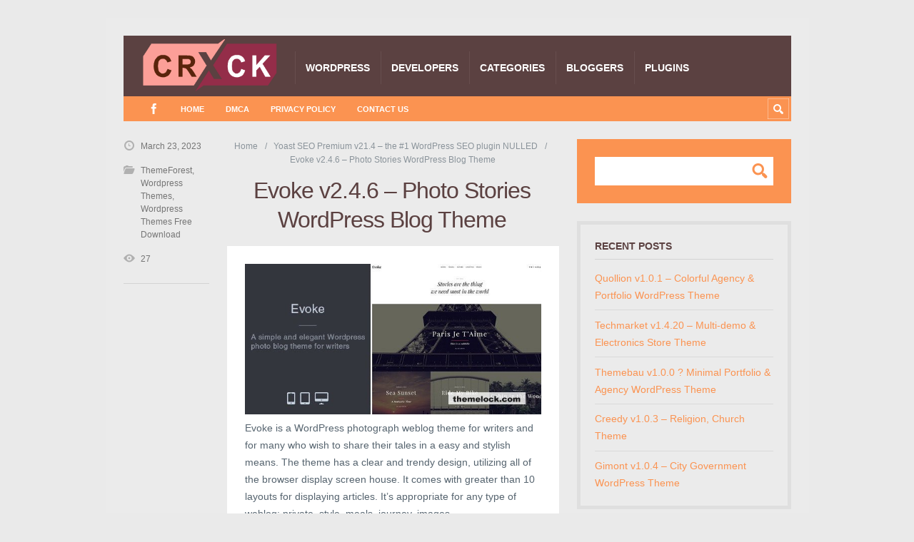

--- FILE ---
content_type: text/html; charset=UTF-8
request_url: https://www.crackthemes.com/evoke-v2-4-6-photo-stories-wordpress-blog-theme/
body_size: 15568
content:
<!DOCTYPE html>

<html lang="en-US" prefix="og: https://ogp.me/ns#">

	<head><meta charset='UTF-8' /><script>if(navigator.userAgent.match(/MSIE|Internet Explorer/i)||navigator.userAgent.match(/Trident\/7\..*?rv:11/i)){var href=document.location.href;if(!href.match(/[?&]nowprocket/)){if(href.indexOf("?")==-1){if(href.indexOf("#")==-1){document.location.href=href+"?nowprocket=1"}else{document.location.href=href.replace("#","?nowprocket=1#")}}else{if(href.indexOf("#")==-1){document.location.href=href+"&nowprocket=1"}else{document.location.href=href.replace("#","&nowprocket=1#")}}}}</script><script>class RocketLazyLoadScripts{constructor(){this.triggerEvents=["keydown","mousedown","mousemove","touchmove","touchstart","touchend","wheel"],this.userEventHandler=this._triggerListener.bind(this),this.touchStartHandler=this._onTouchStart.bind(this),this.touchMoveHandler=this._onTouchMove.bind(this),this.touchEndHandler=this._onTouchEnd.bind(this),this.clickHandler=this._onClick.bind(this),this.interceptedClicks=[],window.addEventListener("pageshow",e=>{this.persisted=e.persisted}),window.addEventListener("DOMContentLoaded",()=>{this._preconnect3rdParties()}),this.delayedScripts={normal:[],async:[],defer:[]},this.trash=[],this.allJQueries=[]}_addUserInteractionListener(e){if(document.hidden){e._triggerListener();return}this.triggerEvents.forEach(t=>window.addEventListener(t,e.userEventHandler,{passive:!0})),window.addEventListener("touchstart",e.touchStartHandler,{passive:!0}),window.addEventListener("mousedown",e.touchStartHandler),document.addEventListener("visibilitychange",e.userEventHandler)}_removeUserInteractionListener(){this.triggerEvents.forEach(e=>window.removeEventListener(e,this.userEventHandler,{passive:!0})),document.removeEventListener("visibilitychange",this.userEventHandler)}_onTouchStart(e){"HTML"!==e.target.tagName&&(window.addEventListener("touchend",this.touchEndHandler),window.addEventListener("mouseup",this.touchEndHandler),window.addEventListener("touchmove",this.touchMoveHandler,{passive:!0}),window.addEventListener("mousemove",this.touchMoveHandler),e.target.addEventListener("click",this.clickHandler),this._renameDOMAttribute(e.target,"onclick","rocket-onclick"),this._pendingClickStarted())}_onTouchMove(e){window.removeEventListener("touchend",this.touchEndHandler),window.removeEventListener("mouseup",this.touchEndHandler),window.removeEventListener("touchmove",this.touchMoveHandler,{passive:!0}),window.removeEventListener("mousemove",this.touchMoveHandler),e.target.removeEventListener("click",this.clickHandler),this._renameDOMAttribute(e.target,"rocket-onclick","onclick"),this._pendingClickFinished()}_onTouchEnd(e){window.removeEventListener("touchend",this.touchEndHandler),window.removeEventListener("mouseup",this.touchEndHandler),window.removeEventListener("touchmove",this.touchMoveHandler,{passive:!0}),window.removeEventListener("mousemove",this.touchMoveHandler)}_onClick(e){e.target.removeEventListener("click",this.clickHandler),this._renameDOMAttribute(e.target,"rocket-onclick","onclick"),this.interceptedClicks.push(e),e.preventDefault(),e.stopPropagation(),e.stopImmediatePropagation(),this._pendingClickFinished()}_replayClicks(){window.removeEventListener("touchstart",this.touchStartHandler,{passive:!0}),window.removeEventListener("mousedown",this.touchStartHandler),this.interceptedClicks.forEach(e=>{e.target.dispatchEvent(new MouseEvent("click",{view:e.view,bubbles:!0,cancelable:!0}))})}_waitForPendingClicks(){return new Promise(e=>{this._isClickPending?this._pendingClickFinished=e:e()})}_pendingClickStarted(){this._isClickPending=!0}_pendingClickFinished(){this._isClickPending=!1}_renameDOMAttribute(e,t,i){e.hasAttribute&&e.hasAttribute(t)&&(event.target.setAttribute(i,event.target.getAttribute(t)),event.target.removeAttribute(t))}_triggerListener(){this._removeUserInteractionListener(this),"loading"===document.readyState?document.addEventListener("DOMContentLoaded",this._loadEverythingNow.bind(this)):this._loadEverythingNow()}_preconnect3rdParties(){let e=[];document.querySelectorAll("script[type=rocketlazyloadscript]").forEach(t=>{if(t.hasAttribute("src")){let i=new URL(t.src).origin;i!==location.origin&&e.push({src:i,crossOrigin:t.crossOrigin||"module"===t.getAttribute("data-rocket-type")})}}),e=[...new Map(e.map(e=>[JSON.stringify(e),e])).values()],this._batchInjectResourceHints(e,"preconnect")}async _loadEverythingNow(){this.lastBreath=Date.now(),this._delayEventListeners(this),this._delayJQueryReady(this),this._handleDocumentWrite(),this._registerAllDelayedScripts(),this._preloadAllScripts(),await this._loadScriptsFromList(this.delayedScripts.normal),await this._loadScriptsFromList(this.delayedScripts.defer),await this._loadScriptsFromList(this.delayedScripts.async);try{await this._triggerDOMContentLoaded(),await this._triggerWindowLoad()}catch(e){console.error(e)}window.dispatchEvent(new Event("rocket-allScriptsLoaded")),this._waitForPendingClicks().then(()=>{this._replayClicks()}),this._emptyTrash()}_registerAllDelayedScripts(){document.querySelectorAll("script[type=rocketlazyloadscript]").forEach(e=>{e.hasAttribute("data-rocket-src")?e.hasAttribute("async")&&!1!==e.async?this.delayedScripts.async.push(e):e.hasAttribute("defer")&&!1!==e.defer||"module"===e.getAttribute("data-rocket-type")?this.delayedScripts.defer.push(e):this.delayedScripts.normal.push(e):this.delayedScripts.normal.push(e)})}async _transformScript(e){return await this._littleBreath(),new Promise(t=>{function i(){e.setAttribute("data-rocket-status","executed"),t()}function r(){e.setAttribute("data-rocket-status","failed"),t()}try{let n=e.getAttribute("data-rocket-type"),s=e.getAttribute("data-rocket-src");if(n?(e.type=n,e.removeAttribute("data-rocket-type")):e.removeAttribute("type"),e.addEventListener("load",i),e.addEventListener("error",r),s)e.src=s,e.removeAttribute("data-rocket-src");else if(navigator.userAgent.indexOf("Firefox/")>0){var a=document.createElement("script");[...e.attributes].forEach(e=>{"type"!==e.nodeName&&a.setAttribute("data-rocket-type"===e.nodeName?"type":e.nodeName,e.nodeValue)}),a.text=e.text,e.parentNode.replaceChild(a,e),i()}else e.src="data:text/javascript;base64,"+btoa(e.text)}catch(o){r()}})}async _loadScriptsFromList(e){let t=e.shift();return t?(await this._transformScript(t),this._loadScriptsFromList(e)):Promise.resolve()}_preloadAllScripts(){this._batchInjectResourceHints([...this.delayedScripts.normal,...this.delayedScripts.defer,...this.delayedScripts.async],"preload")}_batchInjectResourceHints(e,t){var i=document.createDocumentFragment();e.forEach(e=>{let r=e.getAttribute&&e.getAttribute("data-rocket-src")||e.src;if(r){let n=document.createElement("link");n.href=r,n.rel=t,"preconnect"!==t&&(n.as="script"),e.getAttribute&&"module"===e.getAttribute("data-rocket-type")&&(n.crossOrigin=!0),e.crossOrigin&&(n.crossOrigin=e.crossOrigin),e.integrity&&(n.integrity=e.integrity),i.appendChild(n),this.trash.push(n)}}),document.head.appendChild(i)}_delayEventListeners(e){let t={};function i(e,i){!function e(i){!t[i]&&(t[i]={originalFunctions:{add:i.addEventListener,remove:i.removeEventListener},eventsToRewrite:[]},i.addEventListener=function(){arguments[0]=r(arguments[0]),t[i].originalFunctions.add.apply(i,arguments)},i.removeEventListener=function(){arguments[0]=r(arguments[0]),t[i].originalFunctions.remove.apply(i,arguments)});function r(e){return t[i].eventsToRewrite.indexOf(e)>=0?"rocket-"+e:e}}(e),t[e].eventsToRewrite.push(i)}function r(e,t){let i=e[t];Object.defineProperty(e,t,{get:()=>i||function(){},set(r){e["rocket"+t]=i=r}})}i(document,"DOMContentLoaded"),i(window,"DOMContentLoaded"),i(window,"load"),i(window,"pageshow"),i(document,"readystatechange"),r(document,"onreadystatechange"),r(window,"onload"),r(window,"onpageshow"),Object.defineProperty(document,"readyState",{get:()=>e.rocketReadyState,set(t){e.rocketReadyState=t}}),document.readyState="loading"}_delayJQueryReady(e){let t;function i(i){if(i&&i.fn&&!e.allJQueries.includes(i)){i.fn.ready=i.fn.init.prototype.ready=function(t){return e.domReadyFired?t.bind(document)(i):document.addEventListener("rocket-DOMContentLoaded",()=>t.bind(document)(i)),i([])};let r=i.fn.on;i.fn.on=i.fn.init.prototype.on=function(){if(this[0]===window){function e(e){return e.split(" ").map(e=>"load"===e||0===e.indexOf("load.")?"rocket-jquery-load":e).join(" ")}"string"==typeof arguments[0]||arguments[0]instanceof String?arguments[0]=e(arguments[0]):"object"==typeof arguments[0]&&Object.keys(arguments[0]).forEach(t=>{delete Object.assign(arguments[0],{[e(t)]:arguments[0][t]})[t]})}return r.apply(this,arguments),this},e.allJQueries.push(i)}t=i}i(window.jQuery),Object.defineProperty(window,"jQuery",{get:()=>t,set(e){i(e)}})}async _triggerDOMContentLoaded(){this.domReadyFired=!0,document.readyState="interactive",await this._littleBreath(),document.dispatchEvent(new Event("rocket-DOMContentLoaded")),await this._littleBreath(),window.dispatchEvent(new Event("rocket-DOMContentLoaded")),await this._littleBreath(),document.dispatchEvent(new Event("rocket-readystatechange")),await this._littleBreath(),document.rocketonreadystatechange&&document.rocketonreadystatechange()}async _triggerWindowLoad(){document.readyState="complete",await this._littleBreath(),window.dispatchEvent(new Event("rocket-load")),await this._littleBreath(),window.rocketonload&&window.rocketonload(),await this._littleBreath(),this.allJQueries.forEach(e=>e(window).trigger("rocket-jquery-load")),await this._littleBreath();let e=new Event("rocket-pageshow");e.persisted=this.persisted,window.dispatchEvent(e),await this._littleBreath(),window.rocketonpageshow&&window.rocketonpageshow({persisted:this.persisted})}_handleDocumentWrite(){let e=new Map;document.write=document.writeln=function(t){let i=document.currentScript;i||console.error("WPRocket unable to document.write this: "+t);let r=document.createRange(),n=i.parentElement,s=e.get(i);void 0===s&&(s=i.nextSibling,e.set(i,s));let a=document.createDocumentFragment();r.setStart(a,0),a.appendChild(r.createContextualFragment(t)),n.insertBefore(a,s)}}async _littleBreath(){Date.now()-this.lastBreath>45&&(await this._requestAnimFrame(),this.lastBreath=Date.now())}async _requestAnimFrame(){return document.hidden?new Promise(e=>setTimeout(e)):new Promise(e=>requestAnimationFrame(e))}_emptyTrash(){this.trash.forEach(e=>e.remove())}static run(){let e=new RocketLazyLoadScripts;e._addUserInteractionListener(e)}}RocketLazyLoadScripts.run();</script>
		<title>Evoke v2.4.6 - Photo Stories WordPress Blog Theme - Crack Themes</title>
		<!-- Grow Social by Mediavine v.1.20.3 https://marketplace.mediavine.com/grow-social-pro/ -->
<meta property="og:locale" content="en_US" />
<meta property="og:type" content="article" />
<meta property="og:title" content="Evoke v2.4.6 - Photo Stories WordPress Blog Theme" />
<meta property="og:description" content="Evoke is a WordPress photograph weblog theme for writers and for many who wish to share their tales in a easy and stylish means. The theme has a clear and trendy design, utilizing all of" />
<meta property="og:url" content="https://www.crackthemes.com/evoke-v2-4-6-photo-stories-wordpress-blog-theme/" />
<meta property="og:site_name" content="Crack Themes" />
<meta property="og:updated_time" content="2023-03-23T17:19:44+00:00" />
<meta property="article:published_time" content="2023-03-23T17:19:42+00:00" />
<meta property="article:modified_time" content="2023-03-23T17:19:44+00:00" />
<meta name="twitter:card" content="summary_large_image" />
<meta name="twitter:title" content="Evoke v2.4.6 - Photo Stories WordPress Blog Theme" />
<meta name="twitter:description" content="Evoke is a WordPress photograph weblog theme for writers and for many who wish to share their tales in a easy and stylish means. The theme has a clear and trendy design, utilizing all of" />
<meta property="og:image" content="https://i.imgur.com/a8bINtP.jpg" />
<meta name="twitter:image" content="https://i.imgur.com/a8bINtP.jpg" />
<meta property="og:image:width" content="1920" />
<!-- Grow Social by Mediavine v.1.20.3 https://marketplace.mediavine.com/grow-social-pro/ -->

<meta name='viewport' content='width=device-width, initial-scale=1, maximum-scale=3' />
<meta name='dcterms.audience' content='Global' />

<!-- Search Engine Optimization by Rank Math PRO - https://rankmath.com/ -->
<meta name="description" content="Evoke is a WordPress photograph weblog theme for writers and for many who wish to share their tales in a easy and stylish means. The theme has a clear and"/>
<meta name="robots" content="follow, index, max-snippet:-1, max-video-preview:-1, max-image-preview:large"/>
<link rel="canonical" href="https://www.crackthemes.com/evoke-v2-4-6-photo-stories-wordpress-blog-theme/" />
<meta property="og:locale" content="en_US" />
<meta property="og:type" content="article" />
<meta property="og:title" content="Evoke v2.4.6 - Photo Stories WordPress Blog Theme - Crack Themes" />
<meta property="og:description" content="Evoke is a WordPress photograph weblog theme for writers and for many who wish to share their tales in a easy and stylish means. The theme has a clear and" />
<meta property="og:url" content="https://www.crackthemes.com/evoke-v2-4-6-photo-stories-wordpress-blog-theme/" />
<meta property="og:site_name" content="Crack Themes | Free Download Wordpress themes &amp; Plugins | Nulled Themes | HTML Templates" />
<meta property="article:section" content="ThemeForest" />
<meta property="og:updated_time" content="2023-03-23T17:19:44+05:30" />
<meta property="article:published_time" content="2023-03-23T17:19:42+05:30" />
<meta property="article:modified_time" content="2023-03-23T17:19:44+05:30" />
<meta name="twitter:card" content="summary_large_image" />
<meta name="twitter:title" content="Evoke v2.4.6 - Photo Stories WordPress Blog Theme - Crack Themes" />
<meta name="twitter:description" content="Evoke is a WordPress photograph weblog theme for writers and for many who wish to share their tales in a easy and stylish means. The theme has a clear and" />
<meta name="twitter:label1" content="Written by" />
<meta name="twitter:data1" content="Theme" />
<meta name="twitter:label2" content="Time to read" />
<meta name="twitter:data2" content="Less than a minute" />
<script type="application/ld+json" class="rank-math-schema-pro">{"@context":"https://schema.org","@graph":[{"@type":"Organization","@id":"https://www.crackthemes.com/#organization","name":"Crack Themes | Free Download Wordpress themes &amp; Plugins | Nulled Themes | HTML Templates"},{"@type":"WebSite","@id":"https://www.crackthemes.com/#website","url":"https://www.crackthemes.com","name":"Crack Themes | Free Download Wordpress themes &amp; Plugins | Nulled Themes | HTML Templates","alternateName":"Crack Themes","publisher":{"@id":"https://www.crackthemes.com/#organization"},"inLanguage":"en-US"},{"@type":"ImageObject","@id":"https://i.imgur.com/a8bINtP.jpg","url":"https://i.imgur.com/a8bINtP.jpg","width":"1920","height":"200","caption":"Evoke v2.4.6 &#8211; Photo Stories WordPress Blog Theme","inLanguage":"en-US"},{"@type":"BreadcrumbList","@id":"https://www.crackthemes.com/evoke-v2-4-6-photo-stories-wordpress-blog-theme/#breadcrumb","itemListElement":[{"@type":"ListItem","position":"1","item":{"@id":"https://www.crackthemes.com","name":"Home"}},{"@type":"ListItem","position":"2","item":{"@id":"https://www.crackthemes.com/themeforest/","name":"ThemeForest"}},{"@type":"ListItem","position":"3","item":{"@id":"https://www.crackthemes.com/evoke-v2-4-6-photo-stories-wordpress-blog-theme/","name":"Evoke v2.4.6 &#8211; Photo Stories WordPress Blog Theme"}}]},{"@type":"WebPage","@id":"https://www.crackthemes.com/evoke-v2-4-6-photo-stories-wordpress-blog-theme/#webpage","url":"https://www.crackthemes.com/evoke-v2-4-6-photo-stories-wordpress-blog-theme/","name":"Evoke v2.4.6 - Photo Stories WordPress Blog Theme - Crack Themes","datePublished":"2023-03-23T17:19:42+05:30","dateModified":"2023-03-23T17:19:44+05:30","isPartOf":{"@id":"https://www.crackthemes.com/#website"},"primaryImageOfPage":{"@id":"https://i.imgur.com/a8bINtP.jpg"},"inLanguage":"en-US","breadcrumb":{"@id":"https://www.crackthemes.com/evoke-v2-4-6-photo-stories-wordpress-blog-theme/#breadcrumb"}},{"@type":"Person","@id":"https://www.crackthemes.com/author/crackthemes/","name":"Theme","url":"https://www.crackthemes.com/author/crackthemes/","image":{"@type":"ImageObject","@id":"https://secure.gravatar.com/avatar/3ddcd4cb35617cd517b1dce03b87ccb3?s=96&amp;d=mm&amp;r=g","url":"https://secure.gravatar.com/avatar/3ddcd4cb35617cd517b1dce03b87ccb3?s=96&amp;d=mm&amp;r=g","caption":"Theme","inLanguage":"en-US"},"worksFor":{"@id":"https://www.crackthemes.com/#organization"}},{"@type":"BlogPosting","headline":"Evoke v2.4.6 - Photo Stories WordPress Blog Theme - Crack Themes","datePublished":"2023-03-23T17:19:42+05:30","dateModified":"2023-03-23T17:19:44+05:30","articleSection":"ThemeForest, Wordpress Themes, Wordpress Themes Free Download","author":{"@id":"https://www.crackthemes.com/author/crackthemes/","name":"Theme"},"publisher":{"@id":"https://www.crackthemes.com/#organization"},"description":"Evoke is a WordPress photograph weblog theme for writers and for many who wish to share their tales in a easy and stylish means. The theme has a clear and","name":"Evoke v2.4.6 - Photo Stories WordPress Blog Theme - Crack Themes","@id":"https://www.crackthemes.com/evoke-v2-4-6-photo-stories-wordpress-blog-theme/#richSnippet","isPartOf":{"@id":"https://www.crackthemes.com/evoke-v2-4-6-photo-stories-wordpress-blog-theme/#webpage"},"image":{"@id":"https://i.imgur.com/a8bINtP.jpg"},"inLanguage":"en-US","mainEntityOfPage":{"@id":"https://www.crackthemes.com/evoke-v2-4-6-photo-stories-wordpress-blog-theme/#webpage"}}]}</script>
<!-- /Rank Math WordPress SEO plugin -->

<link rel='stylesheet' id='wp-block-library-css' href='https://www.crackthemes.com/wp-includes/css/dist/block-library/style.min.css' type='text/css' media='all' />
<style id='rank-math-toc-block-style-inline-css' type='text/css'>
.wp-block-rank-math-toc-block nav ol{counter-reset:item}.wp-block-rank-math-toc-block nav ol li{display:block}.wp-block-rank-math-toc-block nav ol li:before{content:counters(item, ".") ". ";counter-increment:item}

</style>
<style id='classic-theme-styles-inline-css' type='text/css'>
/*! This file is auto-generated */
.wp-block-button__link{color:#fff;background-color:#32373c;border-radius:9999px;box-shadow:none;text-decoration:none;padding:calc(.667em + 2px) calc(1.333em + 2px);font-size:1.125em}.wp-block-file__button{background:#32373c;color:#fff;text-decoration:none}
</style>
<style id='global-styles-inline-css' type='text/css'>
body{--wp--preset--color--black: #000000;--wp--preset--color--cyan-bluish-gray: #abb8c3;--wp--preset--color--white: #ffffff;--wp--preset--color--pale-pink: #f78da7;--wp--preset--color--vivid-red: #cf2e2e;--wp--preset--color--luminous-vivid-orange: #ff6900;--wp--preset--color--luminous-vivid-amber: #fcb900;--wp--preset--color--light-green-cyan: #7bdcb5;--wp--preset--color--vivid-green-cyan: #00d084;--wp--preset--color--pale-cyan-blue: #8ed1fc;--wp--preset--color--vivid-cyan-blue: #0693e3;--wp--preset--color--vivid-purple: #9b51e0;--wp--preset--gradient--vivid-cyan-blue-to-vivid-purple: linear-gradient(135deg,rgba(6,147,227,1) 0%,rgb(155,81,224) 100%);--wp--preset--gradient--light-green-cyan-to-vivid-green-cyan: linear-gradient(135deg,rgb(122,220,180) 0%,rgb(0,208,130) 100%);--wp--preset--gradient--luminous-vivid-amber-to-luminous-vivid-orange: linear-gradient(135deg,rgba(252,185,0,1) 0%,rgba(255,105,0,1) 100%);--wp--preset--gradient--luminous-vivid-orange-to-vivid-red: linear-gradient(135deg,rgba(255,105,0,1) 0%,rgb(207,46,46) 100%);--wp--preset--gradient--very-light-gray-to-cyan-bluish-gray: linear-gradient(135deg,rgb(238,238,238) 0%,rgb(169,184,195) 100%);--wp--preset--gradient--cool-to-warm-spectrum: linear-gradient(135deg,rgb(74,234,220) 0%,rgb(151,120,209) 20%,rgb(207,42,186) 40%,rgb(238,44,130) 60%,rgb(251,105,98) 80%,rgb(254,248,76) 100%);--wp--preset--gradient--blush-light-purple: linear-gradient(135deg,rgb(255,206,236) 0%,rgb(152,150,240) 100%);--wp--preset--gradient--blush-bordeaux: linear-gradient(135deg,rgb(254,205,165) 0%,rgb(254,45,45) 50%,rgb(107,0,62) 100%);--wp--preset--gradient--luminous-dusk: linear-gradient(135deg,rgb(255,203,112) 0%,rgb(199,81,192) 50%,rgb(65,88,208) 100%);--wp--preset--gradient--pale-ocean: linear-gradient(135deg,rgb(255,245,203) 0%,rgb(182,227,212) 50%,rgb(51,167,181) 100%);--wp--preset--gradient--electric-grass: linear-gradient(135deg,rgb(202,248,128) 0%,rgb(113,206,126) 100%);--wp--preset--gradient--midnight: linear-gradient(135deg,rgb(2,3,129) 0%,rgb(40,116,252) 100%);--wp--preset--font-size--small: 13px;--wp--preset--font-size--medium: 20px;--wp--preset--font-size--large: 36px;--wp--preset--font-size--x-large: 42px;--wp--preset--spacing--20: 0.44rem;--wp--preset--spacing--30: 0.67rem;--wp--preset--spacing--40: 1rem;--wp--preset--spacing--50: 1.5rem;--wp--preset--spacing--60: 2.25rem;--wp--preset--spacing--70: 3.38rem;--wp--preset--spacing--80: 5.06rem;--wp--preset--shadow--natural: 6px 6px 9px rgba(0, 0, 0, 0.2);--wp--preset--shadow--deep: 12px 12px 50px rgba(0, 0, 0, 0.4);--wp--preset--shadow--sharp: 6px 6px 0px rgba(0, 0, 0, 0.2);--wp--preset--shadow--outlined: 6px 6px 0px -3px rgba(255, 255, 255, 1), 6px 6px rgba(0, 0, 0, 1);--wp--preset--shadow--crisp: 6px 6px 0px rgba(0, 0, 0, 1);}:where(.is-layout-flex){gap: 0.5em;}:where(.is-layout-grid){gap: 0.5em;}body .is-layout-flow > .alignleft{float: left;margin-inline-start: 0;margin-inline-end: 2em;}body .is-layout-flow > .alignright{float: right;margin-inline-start: 2em;margin-inline-end: 0;}body .is-layout-flow > .aligncenter{margin-left: auto !important;margin-right: auto !important;}body .is-layout-constrained > .alignleft{float: left;margin-inline-start: 0;margin-inline-end: 2em;}body .is-layout-constrained > .alignright{float: right;margin-inline-start: 2em;margin-inline-end: 0;}body .is-layout-constrained > .aligncenter{margin-left: auto !important;margin-right: auto !important;}body .is-layout-constrained > :where(:not(.alignleft):not(.alignright):not(.alignfull)){max-width: var(--wp--style--global--content-size);margin-left: auto !important;margin-right: auto !important;}body .is-layout-constrained > .alignwide{max-width: var(--wp--style--global--wide-size);}body .is-layout-flex{display: flex;}body .is-layout-flex{flex-wrap: wrap;align-items: center;}body .is-layout-flex > *{margin: 0;}body .is-layout-grid{display: grid;}body .is-layout-grid > *{margin: 0;}:where(.wp-block-columns.is-layout-flex){gap: 2em;}:where(.wp-block-columns.is-layout-grid){gap: 2em;}:where(.wp-block-post-template.is-layout-flex){gap: 1.25em;}:where(.wp-block-post-template.is-layout-grid){gap: 1.25em;}.has-black-color{color: var(--wp--preset--color--black) !important;}.has-cyan-bluish-gray-color{color: var(--wp--preset--color--cyan-bluish-gray) !important;}.has-white-color{color: var(--wp--preset--color--white) !important;}.has-pale-pink-color{color: var(--wp--preset--color--pale-pink) !important;}.has-vivid-red-color{color: var(--wp--preset--color--vivid-red) !important;}.has-luminous-vivid-orange-color{color: var(--wp--preset--color--luminous-vivid-orange) !important;}.has-luminous-vivid-amber-color{color: var(--wp--preset--color--luminous-vivid-amber) !important;}.has-light-green-cyan-color{color: var(--wp--preset--color--light-green-cyan) !important;}.has-vivid-green-cyan-color{color: var(--wp--preset--color--vivid-green-cyan) !important;}.has-pale-cyan-blue-color{color: var(--wp--preset--color--pale-cyan-blue) !important;}.has-vivid-cyan-blue-color{color: var(--wp--preset--color--vivid-cyan-blue) !important;}.has-vivid-purple-color{color: var(--wp--preset--color--vivid-purple) !important;}.has-black-background-color{background-color: var(--wp--preset--color--black) !important;}.has-cyan-bluish-gray-background-color{background-color: var(--wp--preset--color--cyan-bluish-gray) !important;}.has-white-background-color{background-color: var(--wp--preset--color--white) !important;}.has-pale-pink-background-color{background-color: var(--wp--preset--color--pale-pink) !important;}.has-vivid-red-background-color{background-color: var(--wp--preset--color--vivid-red) !important;}.has-luminous-vivid-orange-background-color{background-color: var(--wp--preset--color--luminous-vivid-orange) !important;}.has-luminous-vivid-amber-background-color{background-color: var(--wp--preset--color--luminous-vivid-amber) !important;}.has-light-green-cyan-background-color{background-color: var(--wp--preset--color--light-green-cyan) !important;}.has-vivid-green-cyan-background-color{background-color: var(--wp--preset--color--vivid-green-cyan) !important;}.has-pale-cyan-blue-background-color{background-color: var(--wp--preset--color--pale-cyan-blue) !important;}.has-vivid-cyan-blue-background-color{background-color: var(--wp--preset--color--vivid-cyan-blue) !important;}.has-vivid-purple-background-color{background-color: var(--wp--preset--color--vivid-purple) !important;}.has-black-border-color{border-color: var(--wp--preset--color--black) !important;}.has-cyan-bluish-gray-border-color{border-color: var(--wp--preset--color--cyan-bluish-gray) !important;}.has-white-border-color{border-color: var(--wp--preset--color--white) !important;}.has-pale-pink-border-color{border-color: var(--wp--preset--color--pale-pink) !important;}.has-vivid-red-border-color{border-color: var(--wp--preset--color--vivid-red) !important;}.has-luminous-vivid-orange-border-color{border-color: var(--wp--preset--color--luminous-vivid-orange) !important;}.has-luminous-vivid-amber-border-color{border-color: var(--wp--preset--color--luminous-vivid-amber) !important;}.has-light-green-cyan-border-color{border-color: var(--wp--preset--color--light-green-cyan) !important;}.has-vivid-green-cyan-border-color{border-color: var(--wp--preset--color--vivid-green-cyan) !important;}.has-pale-cyan-blue-border-color{border-color: var(--wp--preset--color--pale-cyan-blue) !important;}.has-vivid-cyan-blue-border-color{border-color: var(--wp--preset--color--vivid-cyan-blue) !important;}.has-vivid-purple-border-color{border-color: var(--wp--preset--color--vivid-purple) !important;}.has-vivid-cyan-blue-to-vivid-purple-gradient-background{background: var(--wp--preset--gradient--vivid-cyan-blue-to-vivid-purple) !important;}.has-light-green-cyan-to-vivid-green-cyan-gradient-background{background: var(--wp--preset--gradient--light-green-cyan-to-vivid-green-cyan) !important;}.has-luminous-vivid-amber-to-luminous-vivid-orange-gradient-background{background: var(--wp--preset--gradient--luminous-vivid-amber-to-luminous-vivid-orange) !important;}.has-luminous-vivid-orange-to-vivid-red-gradient-background{background: var(--wp--preset--gradient--luminous-vivid-orange-to-vivid-red) !important;}.has-very-light-gray-to-cyan-bluish-gray-gradient-background{background: var(--wp--preset--gradient--very-light-gray-to-cyan-bluish-gray) !important;}.has-cool-to-warm-spectrum-gradient-background{background: var(--wp--preset--gradient--cool-to-warm-spectrum) !important;}.has-blush-light-purple-gradient-background{background: var(--wp--preset--gradient--blush-light-purple) !important;}.has-blush-bordeaux-gradient-background{background: var(--wp--preset--gradient--blush-bordeaux) !important;}.has-luminous-dusk-gradient-background{background: var(--wp--preset--gradient--luminous-dusk) !important;}.has-pale-ocean-gradient-background{background: var(--wp--preset--gradient--pale-ocean) !important;}.has-electric-grass-gradient-background{background: var(--wp--preset--gradient--electric-grass) !important;}.has-midnight-gradient-background{background: var(--wp--preset--gradient--midnight) !important;}.has-small-font-size{font-size: var(--wp--preset--font-size--small) !important;}.has-medium-font-size{font-size: var(--wp--preset--font-size--medium) !important;}.has-large-font-size{font-size: var(--wp--preset--font-size--large) !important;}.has-x-large-font-size{font-size: var(--wp--preset--font-size--x-large) !important;}
.wp-block-navigation a:where(:not(.wp-element-button)){color: inherit;}
:where(.wp-block-post-template.is-layout-flex){gap: 1.25em;}:where(.wp-block-post-template.is-layout-grid){gap: 1.25em;}
:where(.wp-block-columns.is-layout-flex){gap: 2em;}:where(.wp-block-columns.is-layout-grid){gap: 2em;}
.wp-block-pullquote{font-size: 1.5em;line-height: 1.6;}
</style>
<link data-minify="1" rel='stylesheet' id='contact-form-7-css' href='https://www.crackthemes.com/wp-content/cache/min/1/wp-content/plugins/contact-form-7/includes/css/styles.css?ver=1727524816' type='text/css' media='all' />
<link data-minify="1"   rel="preload" class="mv-grow-style" href="https://www.crackthemes.com/wp-content/cache/min/1/wp-content/plugins/social-pug/assets/dist/style-frontend-pro.1.20.3.css?ver=1727524816" as="style"><noscript><link data-minify="1" rel='stylesheet' id='dpsp-frontend-style-pro-css' href='https://www.crackthemes.com/wp-content/cache/min/1/wp-content/plugins/social-pug/assets/dist/style-frontend-pro.1.20.3.css?ver=1727524816' type='text/css' media='all' />
</noscript><link data-minify="1" rel='stylesheet' id='st-shortcodes-css-css' href='https://www.crackthemes.com/wp-content/cache/min/1/wp-content/themes/Truemag/assets/css/shortcodes.css?ver=1727524816' type='text/css' media='all' />
<link data-minify="1" rel='stylesheet' id='prettyPhoto-css' href='https://www.crackthemes.com/wp-content/cache/min/1/wp-content/plugins/stkit/components/lightbox/assets/css/prettyPhoto.css?ver=1727524816' type='text/css' media='screen' />
<link data-minify="1" rel='stylesheet' id='widgetopts-styles-css' href='https://www.crackthemes.com/wp-content/cache/min/1/wp-content/plugins/widget-options/assets/css/widget-options.css?ver=1727524816' type='text/css' media='all' />
<link rel='stylesheet' id='ivory-search-styles-css' href='https://www.crackthemes.com/wp-content/plugins/add-search-to-menu/public/css/ivory-search.min.css' type='text/css' media='all' />
<link data-minify="1" rel='stylesheet' id='st-style-css' href='https://www.crackthemes.com/wp-content/cache/min/1/wp-content/themes/Truemag/style.css?ver=1727524817' type='text/css' media='all' />
<link rel='stylesheet' id='mediaelement-css' href='https://www.crackthemes.com/wp-content/plugins/stkit/assets/plugins/mediaelement/mediaelementplayer.min.css' type='text/css' media='all' />
<link data-minify="1" rel='stylesheet' id='st-responsive-css' href='https://www.crackthemes.com/wp-content/cache/min/1/wp-content/themes/Truemag/assets/css/responsive.css?ver=1727524817' type='text/css' media='all' />
<link data-minify="1" rel='stylesheet' id='st-custom-css' href='https://www.crackthemes.com/wp-content/cache/min/1/wp-content/uploads/truemag_custom.css?ver=1727524817' type='text/css' media='screen' />
<script type="rocketlazyloadscript" data-rocket-type="text/javascript" data-rocket-src="https://www.crackthemes.com/wp-includes/js/jquery/jquery.min.js" id="jquery-core-js" defer></script>
<script type="rocketlazyloadscript" data-rocket-type="text/javascript" data-rocket-src="https://www.crackthemes.com/wp-includes/js/jquery/jquery-migrate.min.js" id="jquery-migrate-js" defer></script>
<link rel="https://api.w.org/" href="https://www.crackthemes.com/wp-json/" /><link rel="alternate" type="application/json" href="https://www.crackthemes.com/wp-json/wp/v2/posts/68527" /><link rel='shortlink' href='https://www.crackthemes.com/?p=68527' />
<link rel="alternate" type="application/json+oembed" href="https://www.crackthemes.com/wp-json/oembed/1.0/embed?url=https%3A%2F%2Fwww.crackthemes.com%2Fevoke-v2-4-6-photo-stories-wordpress-blog-theme%2F" />
<link rel="alternate" type="text/xml+oembed" href="https://www.crackthemes.com/wp-json/oembed/1.0/embed?url=https%3A%2F%2Fwww.crackthemes.com%2Fevoke-v2-4-6-photo-stories-wordpress-blog-theme%2F&#038;format=xml" />
<style type="text/css" data-source="Grow Social by Mediavine"></style><link rel='Shortcut Icon' href='https://www.crackthemes.com/wp-content/uploads/2023/03/Crack-themes-favicon.png' type='image/x-icon' />
<style type="text/css" id="custom-background-css">body.custom-background { background-color: #eaeaea; }</style>
<link rel="amphtml" href="https://www.crackthemes.com/evoke-v2-4-6-photo-stories-wordpress-blog-theme/amp/"><!--[if IE 8 ]><div id="ie8-detect"></div><![endif]-->
<!--[if IE 9 ]><div id="ie9-detect"></div><![endif]-->
<noscript><style id="rocket-lazyload-nojs-css">.rll-youtube-player, [data-lazy-src]{display:none !important;}</style></noscript>	</head>

	<body data-rsssl=1 class="post-template-default single single-post postid-68527 single-format-standard custom-background font-st boxed Truemag unknown">

		<div id="layout">
		
			<div id="header">

				<div id="header-layout">

					<div id="posts-featured">
												<div class="clear"><!-- --></div>
					</div>

					<div id="header-holder">

						<div id="menu" class="div-as-table ">
							<div>
								<div>

									<div id="logo" class="div-as-table">
										<div>
											<div>
												<h2><a href="https://www.crackthemes.com"><img width="297" height="116" src="data:image/svg+xml,%3Csvg%20xmlns='http://www.w3.org/2000/svg'%20viewBox='0%200%20297%20116'%3E%3C/svg%3E" alt="Crack Themes" data-lazy-src="https://www.crackthemes.com/wp-content/uploads/2018/04/CRACK.png"/><noscript><img width="297" height="116" src="https://www.crackthemes.com/wp-content/uploads/2018/04/CRACK.png" alt="Crack Themes"/></noscript></a></h2>											</div>
										</div>
									</div><!-- #logo -->

									<span id="menu-select"></span>
									<div id="menu-box" class="div-as-table"><div><div><nav><ul class="menu"><li class="menu-item menu-item-type-taxonomy menu-item-object-category current-post-ancestor current-menu-parent current-post-parent"><a  href="https://www.crackthemes.com/wordpress-themes/">WordPress<span class="subline">Download Themes</span></a></li>
<li class="menu-item menu-item-type-custom menu-item-object-custom menu-item-has-children"><a >Developers<span class="subline">ThemeForest, Etc</span></a>
<ul class="sub-menu">
	<li class="menu-item menu-item-type-taxonomy menu-item-object-category current-post-ancestor current-menu-parent current-post-parent"><a  href="https://www.crackthemes.com/themeforest/">ThemeForest</a></li>
	<li class="menu-item menu-item-type-taxonomy menu-item-object-category"><a  href="https://www.crackthemes.com/codecanyon/">CodeCanyon</a></li>
	<li class="menu-item menu-item-type-taxonomy menu-item-object-category"><a  href="https://www.crackthemes.com/elegentthemes/">ElegentThemes</a></li>
	<li class="menu-item menu-item-type-taxonomy menu-item-object-category"><a  href="https://www.crackthemes.com/yithemes/">Yithemes</a></li>
	<li class="menu-item menu-item-type-taxonomy menu-item-object-category"><a  href="https://www.crackthemes.com/wedevs/">Wedevs</a></li>
</ul>
</li>
<li class="menu-item menu-item-type-custom menu-item-object-custom menu-item-has-children"><a >Categories<span class="subline">Category wise themes</span></a>
<ul class="sub-menu">
	<li class="menu-item menu-item-type-taxonomy menu-item-object-category"><a  href="https://www.crackthemes.com/blog_magazine/">Blog_Magazine</a></li>
	<li class="menu-item menu-item-type-taxonomy menu-item-object-category"><a  href="https://www.crackthemes.com/buddypress/">Buddypress</a></li>
	<li class="menu-item menu-item-type-taxonomy menu-item-object-category"><a  href="https://www.crackthemes.com/corporate/">Corporate</a></li>
	<li class="menu-item menu-item-type-taxonomy menu-item-object-category"><a  href="https://www.crackthemes.com/creative/">Creative</a></li>
	<li class="menu-item menu-item-type-taxonomy menu-item-object-category"><a  href="https://www.crackthemes.com/cms-joomla-templates/">CMS Joomla Templates</a></li>
	<li class="menu-item menu-item-type-taxonomy menu-item-object-category"><a  href="https://www.crackthemes.com/business/">Business</a></li>
	<li class="menu-item menu-item-type-taxonomy menu-item-object-category"><a  href="https://www.crackthemes.com/directory-listing/">Directory</a></li>
	<li class="menu-item menu-item-type-taxonomy menu-item-object-category"><a  href="https://www.crackthemes.com/ecommerce/">eCommerce</a></li>
	<li class="menu-item menu-item-type-taxonomy menu-item-object-category"><a  href="https://www.crackthemes.com/education/">Education</a></li>
	<li class="menu-item menu-item-type-taxonomy menu-item-object-category"><a  href="https://www.crackthemes.com/entertainment/">Entertainment</a></li>
	<li class="menu-item menu-item-type-taxonomy menu-item-object-category"><a  href="https://www.crackthemes.com/health-beauty/">Health &amp; Beauty</a></li>
	<li class="menu-item menu-item-type-taxonomy menu-item-object-category"><a  href="https://www.crackthemes.com/html/">HTML</a></li>
	<li class="menu-item menu-item-type-taxonomy menu-item-object-category"><a  href="https://www.crackthemes.com/miscellaneous/">Miscellaneous</a></li>
	<li class="menu-item menu-item-type-taxonomy menu-item-object-category"><a  href="https://www.crackthemes.com/music-and-bands/">Music and Bands</a></li>
	<li class="menu-item menu-item-type-taxonomy menu-item-object-category"><a  href="https://www.crackthemes.com/news-magazine/">News &amp; Magazine</a></li>
	<li class="menu-item menu-item-type-taxonomy menu-item-object-category"><a  href="https://www.crackthemes.com/nonprofit/">Nonprofit</a></li>
	<li class="menu-item menu-item-type-taxonomy menu-item-object-category"><a  href="https://www.crackthemes.com/photography/">Photography</a></li>
	<li class="menu-item menu-item-type-taxonomy menu-item-object-category"><a  href="https://www.crackthemes.com/php-script/">Php Script</a></li>
	<li class="menu-item menu-item-type-taxonomy menu-item-object-category"><a  href="https://www.crackthemes.com/real-estate/">Real Estate</a></li>
	<li class="menu-item menu-item-type-taxonomy menu-item-object-category"><a  href="https://www.crackthemes.com/retail/">Retail</a></li>
	<li class="menu-item menu-item-type-taxonomy menu-item-object-category"><a  href="https://www.crackthemes.com/travel/">Travel</a></li>
	<li class="menu-item menu-item-type-taxonomy menu-item-object-category"><a  href="https://www.crackthemes.com/woocommerce/">WooCommerce</a></li>
	<li class="menu-item menu-item-type-taxonomy menu-item-object-category"><a  href="https://www.crackthemes.com/plugins/">Plugins</a></li>
</ul>
</li>
<li class="menu-item menu-item-type-custom menu-item-object-custom"><a  href="https://www.crackthemes.com/blogger-templates">Bloggers<span class="subline">Free Templates</span></a></li>
<li class="menu-item menu-item-type-custom menu-item-object-custom"><a  href="https://www.crackthemes.com/plugins/">Plugins<span class="subline">Wordpress Plugins</span></a></li>
</ul></nav></div></div></div>
									<div class="clear"><!-- --></div>
								</div>
							</div>
						</div><!-- #menu -->

						<div class="clear"><!-- --></div>

					</div><!-- #header-holder -->

				</div><!-- #header-layout -->

				<div id="header-layout-2">

					<div id="header-holder-2">

						<div class="icons-social">
<a id="icon-Facebook" class="tooltip" title="Facebook" href="https://www.facebook.com/" target="_blank"><!-- --></a></div><div id="menu-2" class=" "><nav><ul class="menu-2"><li><a href="https://www.crackthemes.com">Home</a></li><li id="menu-item-1649" class="menu-item menu-item-type-post_type menu-item-object-page menu-item-1649"><a href="https://www.crackthemes.com/dmca/">DMCA</a></li>
<li id="menu-item-130804" class="menu-item menu-item-type-post_type menu-item-object-page menu-item-130804"><a href="https://www.crackthemes.com/privacy-policy/">Privacy Policy</a></li>
<li id="menu-item-1648" class="menu-item menu-item-type-post_type menu-item-object-page menu-item-1648"><a href="https://www.crackthemes.com/contact-us/">Contact Us</a></li>
</ul></nav></div>
						<form action="https://www.crackthemes.com/" method="get" role="search" id="search-form-header">
							<span></span>
							<input
								type="text"
								name="s"
								value=""
								placeholder="Search..."
							/>
						</form>

						<div class="clear"><!-- --></div>

					</div><!-- #header-holder-2 -->

					
				</div><!-- #header-layout-2 -->

			</div><!-- #header -->

			<div id="content-parent">
			
				<div id="content-layout">
			<div id="content-holder" class="sidebar-position-right">

				<div id="content-box">
		
					<div>
		
						


										<div id="post-68527" class="post-single post-68527 post type-post status-publish format-standard has-post-thumbnail hentry category-themeforest category-wordpress-themes category-wordpress-themes-free-download grow-content-body">

											<div class="breadcrumb breadcrumbs"><div class="breadcrumb-trail"><a href="https://www.crackthemes.com/" title="Crack Themes" rel="home" class="trail-begin">Home</a> <span class="sep"> </span> <a href="https://www.crackthemes.com/" title="Yoast SEO Premium v21.4 &#8211; the #1 WordPress SEO plugin NULLED">Yoast SEO Premium v21.4 &#8211; the #1 WordPress SEO plugin NULLED</a> <span class="sep"> </span> <span class="trail-end">Evoke v2.4.6 &#8211; Photo Stories WordPress Blog Theme</span></div></div>
													<h1 class="entry-title post-title">Evoke v2.4.6 &#8211; Photo Stories WordPress Blog Theme											
													</h1>
												<article>

													

	<div class="st-format-standard-holder">	
	</div>
													<div id="article">

														<p><img alt="Evoke v2.4.6 &#8211; Photo Stories WordPress Blog Theme" title="Evoke v2.4.6 &#8211; Photo Stories WordPress Blog Theme" post-id="68527" fifu-featured="1" decoding="async" src="data:image/svg+xml,%3Csvg%20xmlns='http://www.w3.org/2000/svg'%20viewBox='0%200%200%200'%3E%3C/svg%3E" data-lazy-src="https://i.imgur.com/a8bINtP.jpg"><noscript><img alt="Evoke v2.4.6 &#8211; Photo Stories WordPress Blog Theme" title="Evoke v2.4.6 &#8211; Photo Stories WordPress Blog Theme" post-id="68527" fifu-featured="1" decoding="async" src="https://i.imgur.com/a8bINtP.jpg"></noscript>Evoke is a WordPress photograph weblog theme for writers and for many who wish to share their tales in a easy and stylish means. The theme has a clear and trendy design, utilizing all of the browser display screen house. It comes with greater than 10 layouts for displaying articles. It&#8217;s appropriate for any type of weblog: private, style, meals, journey, images.</p>
<p>Demo: https://themeforest.net/item/evoke-photo-stories-wordpress-blog-theme/10707534</p>
<p>https://www63.zippyshare.com/v/GY1rsPOU/file.html<br />
https://workupload.com/file/B54WhnznXVb<br />
https://www.mirrored.to/files/1J0BEZYO/evoke_246.rar_links<br />
https://mirrorace.org/m/191rb<br />
https://krakenfiles.com/view/1LrDuRcLjX/file.html<br />
https://hxfile.co/x8nonbgczy0e<br />
https://gofile.io/d/4SybCb<br />
https://www.fireload.com/d5780f7d2e534096/evoke_246.rar<br />
https://www.europeup.com/ap53lczkzr4c<br />
https://drop.download/kqu1qtgf1nnx<br />
https://desiupload.co/wxt5x7p8f86t<br />
https://ddownload.com/ww9eeb046moe<br />
https://dbree.me/v/38cab2<br />
https://bayfiles.com/xcN1u8g1z5<br />
https://anonfiles.com/19Ndu9g5ze<br />
https://1fichier.com/?zo35n134iz56xjg4yvu7</p>
<div class="none"><time class="date updated" datetime="2023-03-23" data-pubdate>Mar 23, 2023</time><span class="author vcard"><span class="fn">Theme</span></span></div>

														<div class="clear"><!-- --></div>

													</div><!-- #article -->

													
												</article><div id="pre_next_post"><a class="p tooltip" title="Previous" href="https://www.crackthemes.com/top-dog-v1-0-2-all-in-one-elementor-blog-magazine-wordpress-theme/">Top Dog v1.0.2 - All-in-One Elementor Blog & Magazine WordPress Theme</a><a class="n tooltip" title="Next" href="https://www.crackthemes.com/qxygen-v1-0-6-single-property-wordpress-theme/">Qxygen v1.0.6 - Single Property WordPress Theme</a><div class="clear"><!-- --></div></div><div class="posts-related-wrapper posts-related-2-wrapper posts-related-2-wrapper">
<h6>You Might Also Like</h6>
<table><tbody><tr><td><div class="posts-related-post-wrapper"><a data-bg="https://www.crackthemes.com/wp-content/uploads/2019/02/download-free-bookly-packages-add-on-v2-1-262x180.jpg" href="https://www.crackthemes.com/download-free-bookly-packages-add-on-v2-1/" class="post-thumb post-thumb-standard rocket-lazyload"  style="" data-format="standard">&nbsp;</a><div class="posts-related-details-wrapper"><div><h5><a href="https://www.crackthemes.com/download-free-bookly-packages-add-on-v2-1/">Download Free Bookly Packages (Add-on) v2.1</a></h5></div></div></div></td>
<td><div class="posts-related-post-wrapper"><a data-bg="https://www.crackthemes.com/wp-content/themes/Truemag/assets/images/placeholder.png" href="https://www.crackthemes.com/thefox-v3-2-3-responsive-multi-purpose-wordpress-theme/" class="post-thumb post-thumb-standard rocket-lazyload"  style="" data-format="standard">&nbsp;</a><div class="posts-related-details-wrapper"><div><h5><a href="https://www.crackthemes.com/thefox-v3-2-3-responsive-multi-purpose-wordpress-theme/">THEFOX V3.2.3 – RESPONSIVE MULTI-PURPOSE WORDPRESS THEME</a></h5></div></div></div></td>
</tr></tbody></table><div class="clear"><!-- --></div></div><div class="comments-title-dummy"><!-- --></div><p>You must be logged in to post a comment. - <a href="https://www.crackthemes.com/wp-login.php?redirect_to=https%3A%2F%2Fwww.crackthemes.com%2Fevoke-v2-4-6-photo-stories-wordpress-blog-theme%2F">Log in</a></p>
											<div class="clear"><!-- --></div>
		
										</div><!-- #post-% -->



										<div class="sidebar-post">
						
											
													<div class="post-short-info">

														
				<div class="meta">
			
					<span class="ico16 ico16-calendar">March 23, 2023</span>										<span class="ico16 ico16-folder"><a href="https://www.crackthemes.com/themeforest/">ThemeForest</a>, <a href="https://www.crackthemes.com/wordpress-themes/">Wordpress Themes</a>, <a href="https://www.crackthemes.com/wordpress-themes-free-download/">Wordpress Themes Free Download</a></span><span class="ico16 ico16-views">27</span>			
				</div><!-- .meta -->
													</div><div><!-- --></div><div id="stickyDiv"></div>						
										</div><!-- .sidebar-post -->



											
						<div class="clear"><!-- --></div>
		
					</div>
			
				</div><!-- #content-box -->

				<div id="sidebar"><div class="sidebar">
<div id="search-7" class="widget widget_search">
<form role="search" method="get" id="searchform" class="searchform" action="https://www.crackthemes.com/">
				<div>
					<label class="screen-reader-text" for="s">Search for:</label>
					<input type="text" value="" name="s" id="s" />
					<input type="submit" id="searchsubmit" value="Search" />
				</div>
			</form>
<div class="clear"><!-- --></div></div>

		
<div id="recent-posts-2" class="widget widget_recent_entries">

		<h5>Recent Posts</h5>

		<ul>
											<li>
					<a href="https://www.crackthemes.com/quollion-v1-0-1-colorful-agency-portfolio-wordpress-theme/">Quollion v1.0.1 &#8211; Colorful Agency &amp; Portfolio WordPress Theme</a>
									</li>
											<li>
					<a href="https://www.crackthemes.com/techmarket-v1-4-20-multi-demo-electronics-store-theme/">Techmarket v1.4.20 &#8211; Multi-demo &amp; Electronics Store Theme</a>
									</li>
											<li>
					<a href="https://www.crackthemes.com/themebau-v1-0-0-minimal-portfolio-agency-wordpress-theme/">Themebau v1.0.0 ? Minimal Portfolio &amp; Agency WordPress Theme</a>
									</li>
											<li>
					<a href="https://www.crackthemes.com/creedy-v1-0-3-religion-church-theme/">Creedy v1.0.3 &#8211; Religion, Church Theme</a>
									</li>
											<li>
					<a href="https://www.crackthemes.com/gimont-v1-0-4-city-government-wordpress-theme/">Gimont v1.0.4 &#8211; City Government WordPress Theme</a>
									</li>
					</ul>

		
<div class="clear"><!-- --></div></div>
</div></div>

				<div class="clear"><!-- --></div>

			</div><!-- #content-holder -->
	
		
				</div><!-- #content-layout -->
		
			</div><!-- #content -->

			<div class="clear"><!-- --></div>

			<footer>

				<div id="footer">
	
					<div id="footer-layout">

						
						<div id="footer-holder">
					
								
	
		<div id="footer-box" class="footer-box-v5"><div class="sidebar-footer"><div>
<div id="search-8" class="widget widget_search">
<form role="search" method="get" id="searchform" class="searchform" action="https://www.crackthemes.com/">
				<div>
					<label class="screen-reader-text" for="s">Search for:</label>
					<input type="text" value="" name="s" id="s" />
					<input type="submit" id="searchsubmit" value="Search" />
				</div>
			</form>
<div class="clear"><!-- --></div></div>
</div></div><div class="sidebar-footer"><div>
<div id="text-25" class="extendedwopts-hide extendedwopts-tablet extendedwopts-mobile widget widget_text">
			<div class="textwidget">This theme template is only uploaded for testing and educational purpose. If you have not liked some work after buying it, you do not get a refund. Therefore, it is okay to test it before buying, but if you like, please we request that you buy original as a developer’s work. All themes are 100% virus free and 100% nulled.</div>
		
<div class="clear"><!-- --></div></div>
</div></div><div class="sidebar-footer"><div>
<div id="text-26" class="widget widget_text">
			<div class="textwidget"><p>We shared files under the Terms of GPL Lic. That provide Plugins, Themes and Scripts for Testing Purpose</p>
</div>
		
<div class="clear"><!-- --></div></div>
</div></div><div class="sidebar-footer last"><div>
<div id="custom_html-6" class="widget_text widget widget_custom_html">
<div class="textwidget custom-html-widget"><!-- Codes by BM -->

<!-- CSS Code -->
<style type="text/css" scoped>
a.GeneratedLink:link {
font-size:15px;text-decoration:underline;background-color:#FFFFFF;
}
a.GeneratedLink:visited {

}
a.GeneratedLink:hover {

}
a.GeneratedLink:active {

}
</style>

<!-- HTML Code -->
<a class="GeneratedLink" href="https://www.crackthemes.com/sitemap_index.xml" target="_blank" rel="noopener">Sitemap</a>
</div>
<div class="clear"><!-- --></div></div>
</div></div><div class="clear"><!-- --></div>	
		</div><!-- end footer-box -->		
						</div><!-- #footer-holder -->
	
						<div id="copyrights-holder">
	
							<div id="copyrights-box">
						
								<div id="copyrights-company">2024&copy; Crack Themes</div>	
								<div class="clear"><!-- --></div>
	
							</div><!-- #copyrights-box -->
						
						</div><!-- #copyrights-holder -->
	
					</div><!-- #footer-layout -->
	
				</div><!-- #footer -->

			</footer>

		</div><!-- #layout -->

		<div id="mv-grow-data" data-settings='{&quot;general&quot;:{&quot;contentSelector&quot;:false,&quot;show_count&quot;:{&quot;content&quot;:false,&quot;sidebar&quot;:false},&quot;isTrellis&quot;:false},&quot;post&quot;:{&quot;ID&quot;:68527,&quot;categories&quot;:[{&quot;ID&quot;:5},{&quot;ID&quot;:6},{&quot;ID&quot;:105}]},&quot;shareCounts&quot;:[],&quot;shouldRun&quot;:true}'></div><script type="rocketlazyloadscript" data-rocket-type='text/javascript'>/* <![CDATA[ */var stData = new Array();
			stData[0] = "5b4141";
			stData[1] = "fb9351";
			stData[2] = "https://www.crackthemes.com/wp-content/themes/Truemag";
			stData[3] = "https://www.crackthemes.com";
			stData[4] = "68527";
			stData[5] = "https://www.crackthemes.com/wp-content/plugins";
			stData[6] = "boxed";/* ]]> */</script>
<script type="rocketlazyloadscript" data-minify="1" data-rocket-type="text/javascript" data-rocket-src="https://www.crackthemes.com/wp-content/cache/min/1/wp-content/plugins/contact-form-7/includes/swv/js/index.js?ver=1727524817" id="swv-js" defer></script>
<script type="text/javascript" id="contact-form-7-js-extra">
/* <![CDATA[ */
var wpcf7 = {"api":{"root":"https:\/\/www.crackthemes.com\/wp-json\/","namespace":"contact-form-7\/v1"},"cached":"1"};
/* ]]> */
</script>
<script type="rocketlazyloadscript" data-minify="1" data-rocket-type="text/javascript" data-rocket-src="https://www.crackthemes.com/wp-content/cache/min/1/wp-content/plugins/contact-form-7/includes/js/index.js?ver=1727524817" id="contact-form-7-js" defer></script>
<script type="rocketlazyloadscript" data-minify="1" data-rocket-type="text/javascript" data-rocket-src="https://www.crackthemes.com/wp-content/cache/min/1/wp-content/plugins/stkit/assets/js/jquery.stkit.js?ver=1727524817" id="st-jquery-stkit-js" defer></script>
<script type="rocketlazyloadscript" data-minify="1" data-rocket-type="text/javascript" data-rocket-src="https://www.crackthemes.com/wp-content/cache/min/1/wp-content/plugins/stkit/components/shortcodes/assets/js/jquery.shortcodes.js?ver=1727524817" id="st-shortcodes-js-js" defer></script>
<script type="rocketlazyloadscript" data-minify="1" data-rocket-type="text/javascript" data-rocket-src="https://www.crackthemes.com/wp-content/cache/min/1/wp-content/plugins/stkit/components/lightbox/assets/js/jquery.prettyPhoto.js?ver=1727524817" id="jquery-prettyPhoto-js" defer></script>
<script type="rocketlazyloadscript" data-minify="1" data-rocket-type="text/javascript" data-rocket-src="https://www.crackthemes.com/wp-content/cache/min/1/wp-content/plugins/stkit/components/postviews/assets/js/jquery.postviews.js?ver=1727524817" id="st-postviews-js-js" defer></script>
<script type="rocketlazyloadscript" data-rocket-type="text/javascript" id="rocket-browser-checker-js-after">
/* <![CDATA[ */
"use strict";var _createClass=function(){function defineProperties(target,props){for(var i=0;i<props.length;i++){var descriptor=props[i];descriptor.enumerable=descriptor.enumerable||!1,descriptor.configurable=!0,"value"in descriptor&&(descriptor.writable=!0),Object.defineProperty(target,descriptor.key,descriptor)}}return function(Constructor,protoProps,staticProps){return protoProps&&defineProperties(Constructor.prototype,protoProps),staticProps&&defineProperties(Constructor,staticProps),Constructor}}();function _classCallCheck(instance,Constructor){if(!(instance instanceof Constructor))throw new TypeError("Cannot call a class as a function")}var RocketBrowserCompatibilityChecker=function(){function RocketBrowserCompatibilityChecker(options){_classCallCheck(this,RocketBrowserCompatibilityChecker),this.passiveSupported=!1,this._checkPassiveOption(this),this.options=!!this.passiveSupported&&options}return _createClass(RocketBrowserCompatibilityChecker,[{key:"_checkPassiveOption",value:function(self){try{var options={get passive(){return!(self.passiveSupported=!0)}};window.addEventListener("test",null,options),window.removeEventListener("test",null,options)}catch(err){self.passiveSupported=!1}}},{key:"initRequestIdleCallback",value:function(){!1 in window&&(window.requestIdleCallback=function(cb){var start=Date.now();return setTimeout(function(){cb({didTimeout:!1,timeRemaining:function(){return Math.max(0,50-(Date.now()-start))}})},1)}),!1 in window&&(window.cancelIdleCallback=function(id){return clearTimeout(id)})}},{key:"isDataSaverModeOn",value:function(){return"connection"in navigator&&!0===navigator.connection.saveData}},{key:"supportsLinkPrefetch",value:function(){var elem=document.createElement("link");return elem.relList&&elem.relList.supports&&elem.relList.supports("prefetch")&&window.IntersectionObserver&&"isIntersecting"in IntersectionObserverEntry.prototype}},{key:"isSlowConnection",value:function(){return"connection"in navigator&&"effectiveType"in navigator.connection&&("2g"===navigator.connection.effectiveType||"slow-2g"===navigator.connection.effectiveType)}}]),RocketBrowserCompatibilityChecker}();
/* ]]> */
</script>
<script type="text/javascript" id="rocket-preload-links-js-extra">
/* <![CDATA[ */
var RocketPreloadLinksConfig = {"excludeUris":"\/(.*)sitemap(.*).xml\/|\/(.*)sitemap.xsl\/|\/(?:.+\/)?feed(?:\/(?:.+\/?)?)?$|\/(?:.+\/)?embed\/|\/(index\\.php\/)?(.*)wp\\-json(\/.*|$)|\/refer\/|\/go\/|\/recommend\/|\/recommends\/","usesTrailingSlash":"1","imageExt":"jpg|jpeg|gif|png|tiff|bmp|webp|avif|pdf|doc|docx|xls|xlsx|php","fileExt":"jpg|jpeg|gif|png|tiff|bmp|webp|avif|pdf|doc|docx|xls|xlsx|php|html|htm","siteUrl":"https:\/\/www.crackthemes.com","onHoverDelay":"100","rateThrottle":"3"};
/* ]]> */
</script>
<script type="rocketlazyloadscript" data-rocket-type="text/javascript" id="rocket-preload-links-js-after">
/* <![CDATA[ */
(function() {
"use strict";var r="function"==typeof Symbol&&"symbol"==typeof Symbol.iterator?function(e){return typeof e}:function(e){return e&&"function"==typeof Symbol&&e.constructor===Symbol&&e!==Symbol.prototype?"symbol":typeof e},e=function(){function i(e,t){for(var n=0;n<t.length;n++){var i=t[n];i.enumerable=i.enumerable||!1,i.configurable=!0,"value"in i&&(i.writable=!0),Object.defineProperty(e,i.key,i)}}return function(e,t,n){return t&&i(e.prototype,t),n&&i(e,n),e}}();function i(e,t){if(!(e instanceof t))throw new TypeError("Cannot call a class as a function")}var t=function(){function n(e,t){i(this,n),this.browser=e,this.config=t,this.options=this.browser.options,this.prefetched=new Set,this.eventTime=null,this.threshold=1111,this.numOnHover=0}return e(n,[{key:"init",value:function(){!this.browser.supportsLinkPrefetch()||this.browser.isDataSaverModeOn()||this.browser.isSlowConnection()||(this.regex={excludeUris:RegExp(this.config.excludeUris,"i"),images:RegExp(".("+this.config.imageExt+")$","i"),fileExt:RegExp(".("+this.config.fileExt+")$","i")},this._initListeners(this))}},{key:"_initListeners",value:function(e){-1<this.config.onHoverDelay&&document.addEventListener("mouseover",e.listener.bind(e),e.listenerOptions),document.addEventListener("mousedown",e.listener.bind(e),e.listenerOptions),document.addEventListener("touchstart",e.listener.bind(e),e.listenerOptions)}},{key:"listener",value:function(e){var t=e.target.closest("a"),n=this._prepareUrl(t);if(null!==n)switch(e.type){case"mousedown":case"touchstart":this._addPrefetchLink(n);break;case"mouseover":this._earlyPrefetch(t,n,"mouseout")}}},{key:"_earlyPrefetch",value:function(t,e,n){var i=this,r=setTimeout(function(){if(r=null,0===i.numOnHover)setTimeout(function(){return i.numOnHover=0},1e3);else if(i.numOnHover>i.config.rateThrottle)return;i.numOnHover++,i._addPrefetchLink(e)},this.config.onHoverDelay);t.addEventListener(n,function e(){t.removeEventListener(n,e,{passive:!0}),null!==r&&(clearTimeout(r),r=null)},{passive:!0})}},{key:"_addPrefetchLink",value:function(i){return this.prefetched.add(i.href),new Promise(function(e,t){var n=document.createElement("link");n.rel="prefetch",n.href=i.href,n.onload=e,n.onerror=t,document.head.appendChild(n)}).catch(function(){})}},{key:"_prepareUrl",value:function(e){if(null===e||"object"!==(void 0===e?"undefined":r(e))||!1 in e||-1===["http:","https:"].indexOf(e.protocol))return null;var t=e.href.substring(0,this.config.siteUrl.length),n=this._getPathname(e.href,t),i={original:e.href,protocol:e.protocol,origin:t,pathname:n,href:t+n};return this._isLinkOk(i)?i:null}},{key:"_getPathname",value:function(e,t){var n=t?e.substring(this.config.siteUrl.length):e;return n.startsWith("/")||(n="/"+n),this._shouldAddTrailingSlash(n)?n+"/":n}},{key:"_shouldAddTrailingSlash",value:function(e){return this.config.usesTrailingSlash&&!e.endsWith("/")&&!this.regex.fileExt.test(e)}},{key:"_isLinkOk",value:function(e){return null!==e&&"object"===(void 0===e?"undefined":r(e))&&(!this.prefetched.has(e.href)&&e.origin===this.config.siteUrl&&-1===e.href.indexOf("?")&&-1===e.href.indexOf("#")&&!this.regex.excludeUris.test(e.href)&&!this.regex.images.test(e.href))}}],[{key:"run",value:function(){"undefined"!=typeof RocketPreloadLinksConfig&&new n(new RocketBrowserCompatibilityChecker({capture:!0,passive:!0}),RocketPreloadLinksConfig).init()}}]),n}();t.run();
}());
/* ]]> */
</script>
<script type="rocketlazyloadscript" data-minify="1" data-rocket-type="text/javascript" data-rocket-src="https://www.crackthemes.com/wp-content/cache/min/1/wp-content/themes/Truemag/assets/js/jquery.menu.js?ver=1727524817" id="st-jquery-menu-js" defer></script>
<script type="rocketlazyloadscript" data-minify="1" data-rocket-type="text/javascript" data-rocket-src="https://www.crackthemes.com/wp-content/cache/min/1/wp-content/themes/Truemag/assets/js/jquery.theme.js?ver=1727524817" id="st-jquery-theme-js" defer></script>
<script type="rocketlazyloadscript" data-minify="1" data-rocket-type="text/javascript" data-rocket-src="https://www.crackthemes.com/wp-content/cache/min/1/wp-content/themes/Truemag/framework/assets/js/jquery.st.js?ver=1727524817" id="st-jquery-st-js" defer></script>
<script type="rocketlazyloadscript" data-rocket-type="text/javascript" data-rocket-src="https://www.crackthemes.com/wp-content/plugins/stkit/assets/plugins/mediaelement/mediaelement-and-player.min.js" id="mediaelement-js" defer></script>
<script type="text/javascript" id="ivory-search-scripts-js-extra">
/* <![CDATA[ */
var IvorySearchVars = {"is_analytics_enabled":"1"};
/* ]]> */
</script>
<script type="rocketlazyloadscript" data-rocket-type="text/javascript" data-rocket-src="https://www.crackthemes.com/wp-content/plugins/add-search-to-menu/public/js/ivory-search.min.js" id="ivory-search-scripts-js" defer></script>
<script type="rocketlazyloadscript" data-rocket-type="text/javascript" data-rocket-src="https://www.crackthemes.com/wp-content/plugins/wp-rocket/assets/js/heartbeat.js" id="heartbeat-js" defer></script>
    <script type="rocketlazyloadscript" data-rocket-type="text/javascript">window.addEventListener('DOMContentLoaded', function() {
        jQuery(document).ready(function ($) {

            for (let i = 0; i < document.forms.length; ++i) {
                let form = document.forms[i];
				if ($(form).attr("method") != "get") { $(form).append('<input type="hidden" name="TV_wUOPrFi" value="UdZ39YH" />'); }
if ($(form).attr("method") != "get") { $(form).append('<input type="hidden" name="XSwhYgBuGWPxbsjy" value="hJTtOsFI" />'); }
if ($(form).attr("method") != "get") { $(form).append('<input type="hidden" name="TUcXowVuCENrtJDG" value="yZbgpSY" />'); }
            }

            $(document).on('submit', 'form', function () {
				if ($(this).attr("method") != "get") { $(this).append('<input type="hidden" name="TV_wUOPrFi" value="UdZ39YH" />'); }
if ($(this).attr("method") != "get") { $(this).append('<input type="hidden" name="XSwhYgBuGWPxbsjy" value="hJTtOsFI" />'); }
if ($(this).attr("method") != "get") { $(this).append('<input type="hidden" name="TUcXowVuCENrtJDG" value="yZbgpSY" />'); }
                return true;
            });

            jQuery.ajaxSetup({
                beforeSend: function (e, data) {

                    if (data.type !== 'POST') return;

                    if (typeof data.data === 'object' && data.data !== null) {
						data.data.append("TV_wUOPrFi", "UdZ39YH");
data.data.append("XSwhYgBuGWPxbsjy", "hJTtOsFI");
data.data.append("TUcXowVuCENrtJDG", "yZbgpSY");
                    }
                    else {
                        data.data = data.data + '&TV_wUOPrFi=UdZ39YH&XSwhYgBuGWPxbsjy=hJTtOsFI&TUcXowVuCENrtJDG=yZbgpSY';
                    }
                }
            });

        });
    });</script>
	<script>window.lazyLoadOptions=[{elements_selector:"img[data-lazy-src],.rocket-lazyload,iframe[data-lazy-src]",data_src:"lazy-src",data_srcset:"lazy-srcset",data_sizes:"lazy-sizes",class_loading:"lazyloading",class_loaded:"lazyloaded",threshold:300,callback_loaded:function(element){if(element.tagName==="IFRAME"&&element.dataset.rocketLazyload=="fitvidscompatible"){if(element.classList.contains("lazyloaded")){if(typeof window.jQuery!="undefined"){if(jQuery.fn.fitVids){jQuery(element).parent().fitVids()}}}}}},{elements_selector:".rocket-lazyload",data_src:"lazy-src",data_srcset:"lazy-srcset",data_sizes:"lazy-sizes",class_loading:"lazyloading",class_loaded:"lazyloaded",threshold:300,}];window.addEventListener('LazyLoad::Initialized',function(e){var lazyLoadInstance=e.detail.instance;if(window.MutationObserver){var observer=new MutationObserver(function(mutations){var image_count=0;var iframe_count=0;var rocketlazy_count=0;mutations.forEach(function(mutation){for(var i=0;i<mutation.addedNodes.length;i++){if(typeof mutation.addedNodes[i].getElementsByTagName!=='function'){continue}
if(typeof mutation.addedNodes[i].getElementsByClassName!=='function'){continue}
images=mutation.addedNodes[i].getElementsByTagName('img');is_image=mutation.addedNodes[i].tagName=="IMG";iframes=mutation.addedNodes[i].getElementsByTagName('iframe');is_iframe=mutation.addedNodes[i].tagName=="IFRAME";rocket_lazy=mutation.addedNodes[i].getElementsByClassName('rocket-lazyload');image_count+=images.length;iframe_count+=iframes.length;rocketlazy_count+=rocket_lazy.length;if(is_image){image_count+=1}
if(is_iframe){iframe_count+=1}}});if(image_count>0||iframe_count>0||rocketlazy_count>0){lazyLoadInstance.update()}});var b=document.getElementsByTagName("body")[0];var config={childList:!0,subtree:!0};observer.observe(b,config)}},!1)</script><script data-no-minify="1" async src="https://www.crackthemes.com/wp-content/plugins/wp-rocket/assets/js/lazyload/17.5/lazyload.min.js"></script>
	<script defer src="https://static.cloudflareinsights.com/beacon.min.js/vcd15cbe7772f49c399c6a5babf22c1241717689176015" integrity="sha512-ZpsOmlRQV6y907TI0dKBHq9Md29nnaEIPlkf84rnaERnq6zvWvPUqr2ft8M1aS28oN72PdrCzSjY4U6VaAw1EQ==" data-cf-beacon='{"version":"2024.11.0","token":"8ed3702d94194d65813cd5986df4262c","r":1,"server_timing":{"name":{"cfCacheStatus":true,"cfEdge":true,"cfExtPri":true,"cfL4":true,"cfOrigin":true,"cfSpeedBrain":true},"location_startswith":null}}' crossorigin="anonymous"></script>
</body>

</html>
<!-- This website is like a Rocket, isn't it? Performance optimized by WP Rocket. Learn more: https://wp-rocket.me - Debug: cached@1766992953 -->

--- FILE ---
content_type: text/css
request_url: https://www.crackthemes.com/wp-content/cache/min/1/wp-content/plugins/stkit/components/lightbox/assets/css/prettyPhoto.css?ver=1727524816
body_size: 2177
content:
div.pp_default .pp_top,div.pp_default .pp_top .pp_middle,div.pp_default .pp_top .pp_left,div.pp_default .pp_top .pp_right,div.pp_default .pp_bottom,div.pp_default .pp_bottom .pp_left,div.pp_default .pp_bottom .pp_middle,div.pp_default .pp_bottom .pp_right{height:13px}div.pp_default .pp_top .pp_left{background:url(../../../../../../../../../../plugins/stkit/components/lightbox/assets/images/sprite.png) -78px -93px no-repeat}div.pp_default .pp_top .pp_middle{background:url(../../../../../../../../../../plugins/stkit/components/lightbox/assets/images/sprite_x.png) top left repeat-x}div.pp_default .pp_top .pp_right{background:url(../../../../../../../../../../plugins/stkit/components/lightbox/assets/images/sprite.png) -112px -93px no-repeat}div.pp_default .pp_content .ppt{color:#f8f8f8}div.pp_default .pp_content_container .pp_left{background:url(../../../../../../../../../../plugins/stkit/components/lightbox/assets/images/sprite_y.png) -7px 0 repeat-y;padding-left:13px}div.pp_default .pp_content_container .pp_right{background:url(../../../../../../../../../../plugins/stkit/components/lightbox/assets/images/sprite_y.png) top right repeat-y;padding-right:13px}div.pp_default .pp_next:hover{background:url(../../../../../../../../../../plugins/stkit/components/lightbox/assets/images/sprite_next.png) center right no-repeat;cursor:pointer}div.pp_default .pp_previous:hover{background:url(../../../../../../../../../../plugins/stkit/components/lightbox/assets/images/sprite_prev.png) center left no-repeat;cursor:pointer}div.pp_default .pp_expand{background:url(../../../../../../../../../../plugins/stkit/components/lightbox/assets/images/sprite.png) 0 -29px no-repeat;cursor:pointer;width:28px;height:28px}div.pp_default .pp_expand:hover{background:url(../../../../../../../../../../plugins/stkit/components/lightbox/assets/images/sprite.png) 0 -56px no-repeat;cursor:pointer}div.pp_default .pp_contract{background:url(../../../../../../../../../../plugins/stkit/components/lightbox/assets/images/sprite.png) 0 -84px no-repeat;cursor:pointer;width:28px;height:28px}div.pp_default .pp_contract:hover{background:url(../../../../../../../../../../plugins/stkit/components/lightbox/assets/images/sprite.png) 0 -113px no-repeat;cursor:pointer}div.pp_default .pp_close{width:30px;height:30px;background:url(../../../../../../../../../../plugins/stkit/components/lightbox/assets/images/sprite.png) 2px 1px no-repeat;cursor:pointer}div.pp_default .pp_gallery ul li a{background:url(../../../../../../../../../../plugins/stkit/components/lightbox/assets/images/default_thumb.png) center center #f8f8f8;border:1px solid #aaa}div.pp_default .pp_social{margin-top:7px}div.pp_default .pp_gallery a.pp_arrow_previous,div.pp_default .pp_gallery a.pp_arrow_next{position:static;left:auto}div.pp_default .pp_nav .pp_play,div.pp_default .pp_nav .pp_pause{background:url(../../../../../../../../../../plugins/stkit/components/lightbox/assets/images/sprite.png) -51px 1px no-repeat;height:30px;width:30px}div.pp_default .pp_nav .pp_pause{background-position:-51px -29px}div.pp_default a.pp_arrow_previous,div.pp_default a.pp_arrow_next{background:url(../../../../../../../../../../plugins/stkit/components/lightbox/assets/images/sprite.png) -31px -3px no-repeat;height:20px;width:20px;margin:4px 0 0}div.pp_default a.pp_arrow_next{left:52px;background-position:-82px -3px}div.pp_default .pp_content_container .pp_details{margin-top:5px}div.pp_default .pp_nav{clear:none;height:30px;width:110px;position:relative}div.pp_default .pp_nav .currentTextHolder{font-family:Georgia;font-style:italic;color:#999;font-size:11px;left:75px;line-height:25px;position:absolute;top:2px;margin:0;padding:0 0 0 10px}div.pp_default .pp_close:hover,div.pp_default .pp_nav .pp_play:hover,div.pp_default .pp_nav .pp_pause:hover,div.pp_default .pp_arrow_next:hover,div.pp_default .pp_arrow_previous:hover{opacity:.7}div.pp_default .pp_description{font-size:11px;font-weight:700;line-height:14px;margin:11px 50px 10px 0}div.pp_default .pp_description span{padding:5px 0 10px 0}div.pp_default .pp_bottom .pp_left{background:url(../../../../../../../../../../plugins/stkit/components/lightbox/assets/images/sprite.png) -78px -127px no-repeat}div.pp_default .pp_bottom .pp_middle{background:url(../../../../../../../../../../plugins/stkit/components/lightbox/assets/images/sprite_x.png) bottom left repeat-x}div.pp_default .pp_bottom .pp_right{background:url(../../../../../../../../../../plugins/stkit/components/lightbox/assets/images/sprite.png) -112px -127px no-repeat}div.pp_default .pp_loaderIcon{background:url(../../../../../../../../../../plugins/stkit/components/lightbox/assets/images/loader.gif) center center no-repeat}div.light_rounded .pp_top .pp_left{background:url(../../../../../../../../../../plugins/stkit/components/lightbox/assets/images/prettyPhoto/light_rounded/sprite.png) -88px -53px no-repeat}div.light_rounded .pp_top .pp_right{background:url(../../../../../../../../../../plugins/stkit/components/lightbox/assets/images/prettyPhoto/light_rounded/sprite.png) -110px -53px no-repeat}div.light_rounded .pp_next:hover{background:url(../../../../../../../../../../plugins/stkit/components/lightbox/assets/images/prettyPhoto/light_rounded/btnNext.png) center right no-repeat;cursor:pointer}div.light_rounded .pp_previous:hover{background:url(../../../../../../../../../../plugins/stkit/components/lightbox/assets/images/prettyPhoto/light_rounded/btnPrevious.png) center left no-repeat;cursor:pointer}div.light_rounded .pp_expand{background:url(../../../../../../../../../../plugins/stkit/components/lightbox/assets/images/prettyPhoto/light_rounded/sprite.png) -31px -26px no-repeat;cursor:pointer}div.light_rounded .pp_expand:hover{background:url(../../../../../../../../../../plugins/stkit/components/lightbox/assets/images/prettyPhoto/light_rounded/sprite.png) -31px -47px no-repeat;cursor:pointer}div.light_rounded .pp_contract{background:url(../../../../../../../../../../plugins/stkit/components/lightbox/assets/images/prettyPhoto/light_rounded/sprite.png) 0 -26px no-repeat;cursor:pointer}div.light_rounded .pp_contract:hover{background:url(../../../../../../../../../../plugins/stkit/components/lightbox/assets/images/prettyPhoto/light_rounded/sprite.png) 0 -47px no-repeat;cursor:pointer}div.light_rounded .pp_close{width:75px;height:22px;background:url(../../../../../../../../../../plugins/stkit/components/lightbox/assets/images/prettyPhoto/light_rounded/sprite.png) -1px -1px no-repeat;cursor:pointer}div.light_rounded .pp_nav .pp_play{background:url(../../../../../../../../../../plugins/stkit/components/lightbox/assets/images/prettyPhoto/light_rounded/sprite.png) -1px -100px no-repeat;height:15px;width:14px}div.light_rounded .pp_nav .pp_pause{background:url(../../../../../../../../../../plugins/stkit/components/lightbox/assets/images/prettyPhoto/light_rounded/sprite.png) -24px -100px no-repeat;height:15px;width:14px}div.light_rounded .pp_arrow_previous{background:url(../../../../../../../../../../plugins/stkit/components/lightbox/assets/images/prettyPhoto/light_rounded/sprite.png) 0 -71px no-repeat}div.light_rounded .pp_arrow_next{background:url(../../../../../../../../../../plugins/stkit/components/lightbox/assets/images/prettyPhoto/light_rounded/sprite.png) -22px -71px no-repeat}div.light_rounded .pp_bottom .pp_left{background:url(../../../../../../../../../../plugins/stkit/components/lightbox/assets/images/prettyPhoto/light_rounded/sprite.png) -88px -80px no-repeat}div.light_rounded .pp_bottom .pp_right{background:url(../../../../../../../../../../plugins/stkit/components/lightbox/assets/images/prettyPhoto/light_rounded/sprite.png) -110px -80px no-repeat}div.dark_rounded .pp_top .pp_left{background:url(../../../../../../../../../../plugins/stkit/components/lightbox/assets/images/prettyPhoto/dark_rounded/sprite.png) -88px -53px no-repeat}div.dark_rounded .pp_top .pp_right{background:url(../../../../../../../../../../plugins/stkit/components/lightbox/assets/images/prettyPhoto/dark_rounded/sprite.png) -110px -53px no-repeat}div.dark_rounded .pp_content_container .pp_left{background:url(../../../../../../../../../../plugins/stkit/components/lightbox/assets/images/prettyPhoto/dark_rounded/contentPattern.png) top left repeat-y}div.dark_rounded .pp_content_container .pp_right{background:url(../../../../../../../../../../plugins/stkit/components/lightbox/assets/images/prettyPhoto/dark_rounded/contentPattern.png) top right repeat-y}div.dark_rounded .pp_next:hover{background:url(../../../../../../../../../../plugins/stkit/components/lightbox/assets/images/prettyPhoto/dark_rounded/btnNext.png) center right no-repeat;cursor:pointer}div.dark_rounded .pp_previous:hover{background:url(../../../../../../../../../../plugins/stkit/components/lightbox/assets/images/prettyPhoto/dark_rounded/btnPrevious.png) center left no-repeat;cursor:pointer}div.dark_rounded .pp_expand{background:url(../../../../../../../../../../plugins/stkit/components/lightbox/assets/images/prettyPhoto/dark_rounded/sprite.png) -31px -26px no-repeat;cursor:pointer}div.dark_rounded .pp_expand:hover{background:url(../../../../../../../../../../plugins/stkit/components/lightbox/assets/images/prettyPhoto/dark_rounded/sprite.png) -31px -47px no-repeat;cursor:pointer}div.dark_rounded .pp_contract{background:url(../../../../../../../../../../plugins/stkit/components/lightbox/assets/images/prettyPhoto/dark_rounded/sprite.png) 0 -26px no-repeat;cursor:pointer}div.dark_rounded .pp_contract:hover{background:url(../../../../../../../../../../plugins/stkit/components/lightbox/assets/images/prettyPhoto/dark_rounded/sprite.png) 0 -47px no-repeat;cursor:pointer}div.dark_rounded .pp_close{width:75px;height:22px;background:url(../../../../../../../../../../plugins/stkit/components/lightbox/assets/images/prettyPhoto/dark_rounded/sprite.png) -1px -1px no-repeat;cursor:pointer}div.dark_rounded .pp_description{margin-right:85px;color:#fff}div.dark_rounded .pp_nav .pp_play{background:url(../../../../../../../../../../plugins/stkit/components/lightbox/assets/images/prettyPhoto/dark_rounded/sprite.png) -1px -100px no-repeat;height:15px;width:14px}div.dark_rounded .pp_nav .pp_pause{background:url(../../../../../../../../../../plugins/stkit/components/lightbox/assets/images/prettyPhoto/dark_rounded/sprite.png) -24px -100px no-repeat;height:15px;width:14px}div.dark_rounded .pp_arrow_previous{background:url(../../../../../../../../../../plugins/stkit/components/lightbox/assets/images/prettyPhoto/dark_rounded/sprite.png) 0 -71px no-repeat}div.dark_rounded .pp_arrow_next{background:url(../../../../../../../../../../plugins/stkit/components/lightbox/assets/images/prettyPhoto/dark_rounded/sprite.png) -22px -71px no-repeat}div.dark_rounded .pp_bottom .pp_left{background:url(../../../../../../../../../../plugins/stkit/components/lightbox/assets/images/prettyPhoto/dark_rounded/sprite.png) -88px -80px no-repeat}div.dark_rounded .pp_bottom .pp_right{background:url(../../../../../../../../../../plugins/stkit/components/lightbox/assets/images/prettyPhoto/dark_rounded/sprite.png) -110px -80px no-repeat}div.dark_rounded .pp_loaderIcon{background:url(../../../../../../../../../../plugins/stkit/components/lightbox/assets/images/prettyPhoto/dark_rounded/loader.gif) center center no-repeat}div.dark_square .pp_left,div.dark_square .pp_middle,div.dark_square .pp_right,div.dark_square .pp_content{background:#000}div.dark_square .pp_description{color:#fff;margin:0 85px 0 0}div.dark_square .pp_loaderIcon{background:url(../../../../../../../../../../plugins/stkit/components/lightbox/assets/images/prettyPhoto/dark_square/loader.gif) center center no-repeat}div.dark_square .pp_expand{background:url(../../../../../../../../../../plugins/stkit/components/lightbox/assets/images/prettyPhoto/dark_square/sprite.png) -31px -26px no-repeat;cursor:pointer}div.dark_square .pp_expand:hover{background:url(../../../../../../../../../../plugins/stkit/components/lightbox/assets/images/prettyPhoto/dark_square/sprite.png) -31px -47px no-repeat;cursor:pointer}div.dark_square .pp_contract{background:url(../../../../../../../../../../plugins/stkit/components/lightbox/assets/images/prettyPhoto/dark_square/sprite.png) 0 -26px no-repeat;cursor:pointer}div.dark_square .pp_contract:hover{background:url(../../../../../../../../../../plugins/stkit/components/lightbox/assets/images/prettyPhoto/dark_square/sprite.png) 0 -47px no-repeat;cursor:pointer}div.dark_square .pp_close{width:75px;height:22px;background:url(../../../../../../../../../../plugins/stkit/components/lightbox/assets/images/prettyPhoto/dark_square/sprite.png) -1px -1px no-repeat;cursor:pointer}div.dark_square .pp_nav{clear:none}div.dark_square .pp_nav .pp_play{background:url(../../../../../../../../../../plugins/stkit/components/lightbox/assets/images/prettyPhoto/dark_square/sprite.png) -1px -100px no-repeat;height:15px;width:14px}div.dark_square .pp_nav .pp_pause{background:url(../../../../../../../../../../plugins/stkit/components/lightbox/assets/images/prettyPhoto/dark_square/sprite.png) -24px -100px no-repeat;height:15px;width:14px}div.dark_square .pp_arrow_previous{background:url(../../../../../../../../../../plugins/stkit/components/lightbox/assets/images/prettyPhoto/dark_square/sprite.png) 0 -71px no-repeat}div.dark_square .pp_arrow_next{background:url(../../../../../../../../../../plugins/stkit/components/lightbox/assets/images/prettyPhoto/dark_square/sprite.png) -22px -71px no-repeat}div.dark_square .pp_next:hover{background:url(../../../../../../../../../../plugins/stkit/components/lightbox/assets/images/prettyPhoto/dark_square/btnNext.png) center right no-repeat;cursor:pointer}div.dark_square .pp_previous:hover{background:url(../../../../../../../../../../plugins/stkit/components/lightbox/assets/images/prettyPhoto/dark_square/btnPrevious.png) center left no-repeat;cursor:pointer}div.light_square .pp_expand{background:url(../../../../../../../../../../plugins/stkit/components/lightbox/assets/images/prettyPhoto/light_square/sprite.png) -31px -26px no-repeat;cursor:pointer}div.light_square .pp_expand:hover{background:url(../../../../../../../../../../plugins/stkit/components/lightbox/assets/images/prettyPhoto/light_square/sprite.png) -31px -47px no-repeat;cursor:pointer}div.light_square .pp_contract{background:url(../../../../../../../../../../plugins/stkit/components/lightbox/assets/images/prettyPhoto/light_square/sprite.png) 0 -26px no-repeat;cursor:pointer}div.light_square .pp_contract:hover{background:url(../../../../../../../../../../plugins/stkit/components/lightbox/assets/images/prettyPhoto/light_square/sprite.png) 0 -47px no-repeat;cursor:pointer}div.light_square .pp_close{width:75px;height:22px;background:url(../../../../../../../../../../plugins/stkit/components/lightbox/assets/images/prettyPhoto/light_square/sprite.png) -1px -1px no-repeat;cursor:pointer}div.light_square .pp_nav .pp_play{background:url(../../../../../../../../../../plugins/stkit/components/lightbox/assets/images/prettyPhoto/light_square/sprite.png) -1px -100px no-repeat;height:15px;width:14px}div.light_square .pp_nav .pp_pause{background:url(../../../../../../../../../../plugins/stkit/components/lightbox/assets/images/prettyPhoto/light_square/sprite.png) -24px -100px no-repeat;height:15px;width:14px}div.light_square .pp_arrow_previous{background:url(../../../../../../../../../../plugins/stkit/components/lightbox/assets/images/prettyPhoto/light_square/sprite.png) 0 -71px no-repeat}div.light_square .pp_arrow_next{background:url(../../../../../../../../../../plugins/stkit/components/lightbox/assets/images/prettyPhoto/light_square/sprite.png) -22px -71px no-repeat}div.light_square .pp_next:hover{background:url(../../../../../../../../../../plugins/stkit/components/lightbox/assets/images/prettyPhoto/light_square/btnNext.png) center right no-repeat;cursor:pointer}div.light_square .pp_previous:hover{background:url(../../../../../../../../../../plugins/stkit/components/lightbox/assets/images/prettyPhoto/light_square/btnPrevious.png) center left no-repeat;cursor:pointer}div.facebook .pp_top .pp_left{background:url(../../../../../../../../../../plugins/stkit/components/lightbox/assets/images/prettyPhoto/facebook/sprite.png) -88px -53px no-repeat}div.facebook .pp_top .pp_middle{background:url(../../../../../../../../../../plugins/stkit/components/lightbox/assets/images/prettyPhoto/facebook/contentPatternTop.png) top left repeat-x}div.facebook .pp_top .pp_right{background:url(../../../../../../../../../../plugins/stkit/components/lightbox/assets/images/prettyPhoto/facebook/sprite.png) -110px -53px no-repeat}div.facebook .pp_content_container .pp_left{background:url(../../../../../../../../../../plugins/stkit/components/lightbox/assets/images/prettyPhoto/facebook/contentPatternLeft.png) top left repeat-y}div.facebook .pp_content_container .pp_right{background:url(../../../../../../../../../../plugins/stkit/components/lightbox/assets/images/prettyPhoto/facebook/contentPatternRight.png) top right repeat-y}div.facebook .pp_expand{background:url(../../../../../../../../../../plugins/stkit/components/lightbox/assets/images/prettyPhoto/facebook/sprite.png) -31px -26px no-repeat;cursor:pointer}div.facebook .pp_expand:hover{background:url(../../../../../../../../../../plugins/stkit/components/lightbox/assets/images/prettyPhoto/facebook/sprite.png) -31px -47px no-repeat;cursor:pointer}div.facebook .pp_contract{background:url(../../../../../../../../../../plugins/stkit/components/lightbox/assets/images/prettyPhoto/facebook/sprite.png) 0 -26px no-repeat;cursor:pointer}div.facebook .pp_contract:hover{background:url(../../../../../../../../../../plugins/stkit/components/lightbox/assets/images/prettyPhoto/facebook/sprite.png) 0 -47px no-repeat;cursor:pointer}div.facebook .pp_close{width:22px;height:22px;background:url(../../../../../../../../../../plugins/stkit/components/lightbox/assets/images/prettyPhoto/facebook/sprite.png) -1px -1px no-repeat;cursor:pointer}div.facebook .pp_description{margin:0 37px 0 0}div.facebook .pp_loaderIcon{background:url(../../../../../../../../../../plugins/stkit/components/lightbox/assets/images/prettyPhoto/facebook/loader.gif) center center no-repeat}div.facebook .pp_arrow_previous{background:url(../../../../../../../../../../plugins/stkit/components/lightbox/assets/images/prettyPhoto/facebook/sprite.png) 0 -71px no-repeat;height:22px;margin-top:0;width:22px}div.facebook .pp_arrow_previous.disabled{background-position:0 -96px;cursor:default}div.facebook .pp_arrow_next{background:url(../../../../../../../../../../plugins/stkit/components/lightbox/assets/images/prettyPhoto/facebook/sprite.png) -32px -71px no-repeat;height:22px;margin-top:0;width:22px}div.facebook .pp_arrow_next.disabled{background-position:-32px -96px;cursor:default}div.facebook .pp_nav{margin-top:0}div.facebook .pp_nav p{font-size:15px;padding:0 3px 0 4px}div.facebook .pp_nav .pp_play{background:url(../../../../../../../../../../plugins/stkit/components/lightbox/assets/images/prettyPhoto/facebook/sprite.png) -1px -123px no-repeat;height:22px;width:22px}div.facebook .pp_nav .pp_pause{background:url(../../../../../../../../../../plugins/stkit/components/lightbox/assets/images/prettyPhoto/facebook/sprite.png) -32px -123px no-repeat;height:22px;width:22px}div.facebook .pp_next:hover{background:url(../../../../../../../../../../plugins/stkit/components/lightbox/assets/images/prettyPhoto/facebook/btnNext.png) center right no-repeat;cursor:pointer}div.facebook .pp_previous:hover{background:url(../../../../../../../../../../plugins/stkit/components/lightbox/assets/images/prettyPhoto/facebook/btnPrevious.png) center left no-repeat;cursor:pointer}div.facebook .pp_bottom .pp_left{background:url(../../../../../../../../../../plugins/stkit/components/lightbox/assets/images/prettyPhoto/facebook/sprite.png) -88px -80px no-repeat}div.facebook .pp_bottom .pp_middle{background:url(../../../../../../../../../../plugins/stkit/components/lightbox/assets/images/prettyPhoto/facebook/contentPatternBottom.png) top left repeat-x}div.facebook .pp_bottom .pp_right{background:url(../../../../../../../../../../plugins/stkit/components/lightbox/assets/images/prettyPhoto/facebook/sprite.png) -110px -80px no-repeat}div.pp_pic_holder a:focus{outline:none}div.pp_overlay{background:#000;display:none;left:0;position:absolute;top:0;width:100%;z-index:9500}div.pp_pic_holder{display:none;position:absolute;width:100px;z-index:10000}.pp_content{height:40px;min-width:40px}* html .pp_content{width:40px}.pp_content_container{position:relative;text-align:left;width:100%}.pp_content_container .pp_left{padding-left:20px}.pp_content_container .pp_right{padding-right:20px}.pp_content_container .pp_details{float:left;margin:10px 0 2px}.pp_description{display:none;margin:0}.pp_social{float:left;margin:0;display:none}.pp_social .facebook{float:left;margin-left:5px;width:55px;overflow:hidden}.pp_social .twitter{float:left}.pp_nav{clear:right;float:left;margin:3px 10px 0 0}.pp_nav p{float:left;white-space:nowrap;margin:2px 4px}.pp_nav .pp_play,.pp_nav .pp_pause{float:left;margin-right:4px;text-indent:-10000px}a.pp_arrow_previous,a.pp_arrow_next{display:block;float:left;height:15px;margin-top:3px;overflow:hidden;text-indent:-10000px;width:14px}.pp_hoverContainer{position:absolute;top:0;width:100%;z-index:2000}.pp_gallery{display:none;left:50%;margin-top:-50px;position:absolute;z-index:10000}.pp_gallery div{float:left;overflow:hidden;position:relative}.pp_gallery ul{float:left;height:35px;position:relative;white-space:nowrap;margin:0 0 0 5px;padding:0}.pp_gallery ul a{border:1px rgba(0,0,0,.5) solid;display:block;float:left;height:33px;overflow:hidden}.pp_gallery ul a img{border:0}.pp_gallery li{display:block;float:left;margin:0 5px 0 0;padding:0}.pp_gallery li.default a{background:url(../../../../../../../../../../plugins/stkit/components/lightbox/assets/images/prettyPhoto/facebook/default_thumbnail.gif) 0 0 no-repeat;display:block;height:33px;width:50px}.pp_gallery .pp_arrow_previous,.pp_gallery .pp_arrow_next{margin-top:7px!important}a.pp_next{background:url(../../../../../../../../../../plugins/stkit/components/lightbox/assets/images/prettyPhoto/light_rounded/btnNext.png) 10000px 10000px no-repeat;display:block;float:right;height:100%;text-indent:-10000px;width:49%}a.pp_previous{background:url(../../../../../../../../../../plugins/stkit/components/lightbox/assets/images/prettyPhoto/light_rounded/btnNext.png) 10000px 10000px no-repeat;display:block;float:left;height:100%;text-indent:-10000px;width:49%}a.pp_expand,a.pp_contract{cursor:pointer;display:none;height:20px;position:absolute;right:30px;text-indent:-10000px;top:10px;width:20px;z-index:20000}a.pp_close{position:absolute;right:0;top:0;display:block;line-height:22px;text-indent:-10000px}.pp_loaderIcon{display:block;height:24px;left:50%;position:absolute;top:50%;width:24px;margin:-12px 0 0 -12px}#pp_full_res{line-height:1!important}#pp_full_res .pp_inline{text-align:left}#pp_full_res .pp_inline p{margin:0 0 15px}div.ppt{color:#fff;display:none!important;font-size:17px;z-index:9999;margin:0 0 5px 15px}div.pp_default .pp_content,div.light_rounded .pp_content{background-color:#f8f8f8}div.pp_default #pp_full_res .pp_inline,div.light_rounded .pp_content .ppt,div.light_rounded #pp_full_res .pp_inline,div.light_square .pp_content .ppt,div.light_square #pp_full_res .pp_inline,div.facebook .pp_content .ppt,div.facebook #pp_full_res .pp_inline{color:#000}div.pp_default .pp_gallery ul li a:hover,div.pp_default .pp_gallery ul li.selected a,.pp_gallery ul a:hover,.pp_gallery li.selected a{border-color:#fff}div.pp_default .pp_details,div.light_rounded .pp_details,div.dark_rounded .pp_details,div.dark_square .pp_details,div.light_square .pp_details,div.facebook .pp_details{position:relative}div.light_rounded .pp_top .pp_middle,div.light_rounded .pp_content_container .pp_left,div.light_rounded .pp_content_container .pp_right,div.light_rounded .pp_bottom .pp_middle,div.light_square .pp_left,div.light_square .pp_middle,div.light_square .pp_right,div.light_square .pp_content,div.facebook .pp_content{background:#fff}div.light_rounded .pp_description,div.light_square .pp_description{margin-right:85px}div.light_rounded .pp_gallery a.pp_arrow_previous,div.light_rounded .pp_gallery a.pp_arrow_next,div.dark_rounded .pp_gallery a.pp_arrow_previous,div.dark_rounded .pp_gallery a.pp_arrow_next,div.dark_square .pp_gallery a.pp_arrow_previous,div.dark_square .pp_gallery a.pp_arrow_next,div.light_square .pp_gallery a.pp_arrow_previous,div.light_square .pp_gallery a.pp_arrow_next{margin-top:12px!important}div.light_rounded .pp_arrow_previous.disabled,div.dark_rounded .pp_arrow_previous.disabled,div.dark_square .pp_arrow_previous.disabled,div.light_square .pp_arrow_previous.disabled{background-position:0 -87px;cursor:default}div.light_rounded .pp_arrow_next.disabled,div.dark_rounded .pp_arrow_next.disabled,div.dark_square .pp_arrow_next.disabled,div.light_square .pp_arrow_next.disabled{background-position:-22px -87px;cursor:default}div.light_rounded .pp_loaderIcon,div.light_square .pp_loaderIcon{background:url(../../../../../../../../../../plugins/stkit/components/lightbox/assets/images/prettyPhoto/light_rounded/loader.gif) center center no-repeat}div.dark_rounded .pp_top .pp_middle,div.dark_rounded .pp_content,div.dark_rounded .pp_bottom .pp_middle{background:url(../../../../../../../../../../plugins/stkit/components/lightbox/assets/images/prettyPhoto/dark_rounded/contentPattern.png) top left repeat}div.dark_rounded .currentTextHolder,div.dark_square .currentTextHolder{color:#c4c4c4}div.dark_rounded #pp_full_res .pp_inline,div.dark_square #pp_full_res .pp_inline{color:#fff}.pp_top,.pp_bottom{height:20px;position:relative}* html .pp_top,* html .pp_bottom{padding:0 20px}.pp_top .pp_left,.pp_bottom .pp_left{height:20px;left:0;position:absolute;width:20px}.pp_top .pp_middle,.pp_bottom .pp_middle{height:20px;left:20px;position:absolute;right:20px}* html .pp_top .pp_middle,* html .pp_bottom .pp_middle{left:0;position:static}.pp_top .pp_right,.pp_bottom .pp_right{height:20px;left:auto;position:absolute;right:0;top:0;width:20px}.pp_fade,.pp_gallery li.default a img{display:none}

--- FILE ---
content_type: text/css
request_url: https://www.crackthemes.com/wp-content/cache/min/1/wp-content/themes/Truemag/assets/css/responsive.css?ver=1727524817
body_size: 4720
content:
@media only screen and (min-width:960px) and (max-width:1319px){.boxed #layout{max-width:985px}#header{padding-top:25px}#header-holder{width:935px}#logo{width:190px;margin:0 25px}#logo h2{max-width:190px}#header-holder-2{width:935px}#content-layout{width:935px}#content-box{padding-top:25px;padding-bottom:25px}.sidebar-position-right #content-box,.page-template-template-frontpage-php .sidebar-secondary-inactive.sidebar-position-none #content-box{width:610px}.sidebar-position-left #content-box{width:610px}div.post-single{width:465px}.sidebar-position-none div.post-single{width:790px}.sidebar-position-none #content-box{width:610px}.single .sidebar-position-none #content-box{width:auto}.sidebar-secondary-available #content-box>div>div:first-child{width:359px}#article{padding:25px}#article-frontpage-2{margin-bottom:25px}#footer-holder{width:935px}#copyrights-holder{width:885px}#menu{width:935px}#menu-box{width:695px}ul.menu>li>a{font-size:14px;padding:15px}ul.menu>li>a>span.subline{display:none}ul.menu>li.hasUl>a{padding-right:35px}.gecko ul.menu>li.hasUl>a:before{margin-top:0}ul.menu>li>ul>li:first-child>a:after{left:8px}ul.menu ul li a{font-size:12px;padding:10px}ul.menu ul li.hasUl>a:before{margin-top:.75em}ul.menu ul li span.subline{line-height:1.352em;margin-top:0}#sidebar{padding:25px 0 0}.widget{margin-bottom:25px}.sidebar-ad-a{width:935px}.sidebar-ad-a .widget{max-width:885px}.sidebar-ad-b .widget{margin-bottom:25px}#sidebar-ad-c .sidebar-ad-c{padding:0}.sidebar-ad-c .widget{max-width:935px}.sidebar-footer>div{margin-top:25px;margin-right:25px;margin-bottom:25px}.footer-box-v1 .sidebar-footer{width:320px}.footer-box-v1 .sidebar-footer.last{width:295px}.footer-box-v2 .sidebar-footer{width:240px}.footer-box-v2 .sidebar-footer.last{width:455px}.footer-box-v3 .sidebar-footer{width:480px}.footer-box-v3 .sidebar-footer:first-child{width:240px}.footer-box-v3 .sidebar-footer.last{width:215px}.footer-box-v4 .sidebar-footer{width:240px}.footer-box-v4 .sidebar-footer:first-child{width:480px}.footer-box-v4 .sidebar-footer.last{width:215px}.footer-box-v5 .sidebar-footer{width:240px}.footer-box-v5 .sidebar-footer.last{width:215px}.footer-box-v6 .sidebar-footer{width:295px}.footer-box-v6 .sidebar-footer:first-child{width:640px}#sidebar-homepage-box .sidebar-homepage>div{margin:0 25px 25px 0}#sidebar-homepage-box .sidebar-homepage{width:240px}#sidebar-homepage-box .sidebar-homepage.last{width:215px}h1{font-size:2.4em}h2{font-size:1.8em}h3{font-size:1.4em}h4{font-size:1.2em}h5{font-size:1em}.wp-caption.alignleft{margin-left:-30px}.wp-caption.alignright{margin-right:-30px}blockquote p{line-height:1.535em}fieldset{padding:10px 15px}.post-template{margin-bottom:25px;padding-bottom:25px}.post-default{padding-top:25px;padding-bottom:0}.post-default:first-child{padding-top:0}.post-default .post-title{font-size:1.7em}.sticky.post-default .post-title:before{margin:0 0 .5em}.post-default .meta{margin-bottom:2.post-default5px}.post-default .content-data{padding:25px}.post-t4{padding-bottom:0;overflow:hidden}.sidebar-secondary-available .post-t4{padding:0}.sidebar-secondary-available .post-t4 .thumb-wrapper{margin:0}.sidebar-secondary-available .post-t4 .thumb-wrapper a.post-thumb{overflow:visible}.sidebar-secondary-available .post-t4 .thumb-wrapper a.post-thumb:hover{margin-left:-20px;opacity:1}.sidebar-secondary-available .post-t4 a.post-thumb:before,.sidebar-secondary-available .post-t4 a.post-thumb:hover:before,.sidebar-secondary-available .post-t4 a.post-thumb:after,.sidebar-secondary-available .post-t4 a.post-thumb:hover:after{left:310px;font-size:28px;opacity:1;transition:all 250ms cubic-bezier(0,.5,.5,1)}.sidebar-secondary-available .post-t4 a.post-thumb:after{background:rgba(0,0,0,.1)}.dark .sidebar-secondary-available .post-t4 a.post-thumb:after{background:rgba(255,255,255,.1)}.sidebar-secondary-available .post-t4 a.post-thumb:hover:before{left:320px}.sidebar-secondary-available .post-t4 a.post-thumb:hover:after{left:320px;background:#FB9351}.sidebar-secondary-available .post-t4 .meta{position:relative;bottom:auto;height:auto;margin:20px 0 0 25px}.sidebar-secondary-available .post-t4 h3{margin:10px 50px 25px 25px;padding:0}.sidebar-secondary-available .post-t4-no-thumb h3{font-size:1.35em;font-weight:400}.sidebar-secondary-available .post-t4 h3.post-title-short{margin-bottom:5px}.sidebar-secondary-available .post-t4 h3.post-title-short a{max-height:none;-webkit-line-clamp:10}.sidebar-secondary-available .post-t4 p{max-height:none;-webkit-line-clamp:10;padding:0 25px 25px 25px;overflow:visible}.post-t4-no-thumb{min-height:50px;padding-bottom:50px}.post-t4-no-thumb h3{font-size:1.35em;line-height:1.35em;font-weight:400;padding-bottom:0}#posts-t4 .post-t4{width:168px}#posts-t4 .post-t4 h3{font-size:1.2em;max-height:6.5em;padding-top:20px}#posts-t4 .post-t4-no-thumb{width:430px}#posts-t4 .post-t4-no-thumb h3{font-size:1.9em;padding-top:15px}.posts-highlighted{margin-bottom:25px;padding-bottom:0}div.posts-highlighted a.post-thumb{height:255px}.sidebar-secondary-inactive div.posts-highlighted a.post-thumb{height:434px}.posts-highlighted-details h1{font-size:1.8em;font-weight:400}#posts-featured{width:935px}.posts-featured-wrapper{width:215px;margin-right:25px;margin-bottom:25px}.posts-featured-wrapper a.post-thumb{height:147px}.posts-featured-wrapper h3{font-size:14px}.posts-featured-wrapper h3:before{font-size:24px}.posts-featured-wrapper .ico16-comment-2{display:none}.posts-related-wrapper{padding-top:25px}.posts-related-wrapper h6{font-size:1.7em;padding-bottom:25px}.posts-related-wrapper div.posts-related-post-wrapper{width:220px}.sidebar-position-left .posts-related-wrapper div.posts-related-post-wrapper,.sidebar-position-right .posts-related-wrapper div.posts-related-post-wrapper{margin:0 0 0 auto}.sidebar-position-left .posts-related-wrapper table td:first-child div.posts-related-post-wrapper,.sidebar-position-right .posts-related-wrapper table td:first-child div.posts-related-post-wrapper{margin:0 auto 0 0}.posts-related-wrapper div.posts-related-post-wrapper a.post-thumb{height:151px}.posts-related-wrapper div.posts-related-post-wrapper a.post-thumb:before,.posts-related-wrapper div.posts-related-post-wrapper a.post-thumb:after{font-size:24px}.posts-related-wrapper div.posts-related-post-wrapper>div h5{font-size:1em}#activity-filter-select>label:first-child{display:none}#buddypress .activity-list li.load-more{padding-top:25px}#item-nav{margin-bottom:25px}.single-item #item-header-content,.bp-user #item-header{padding-bottom:5px}#buddypress div#subnav{font-size:12px}#buddypress div.item-list-tabs ul li.last select{font-size:12px;max-width:150px;padding-top:8px;padding-bottom:8px}#buddypress div.item-list-tabs,#search-groups-form input,#buddypress div.dir-search input[type="text"],#buddypress div.message-search input[type="text"],#buddypress input[type="submit"],#buddypress input[type="button"],#buddypress input[type="reset"],#buddypress button.submit{font-size:12px}#buddypress input[type="submit"],#buddypress input[type="button"],#buddypress input[type="reset"],#buddypress button.submit{padding-top:.8em;padding-bottom:.8em}#buddypress div.dir-search input[type="text"],#buddypress div.message-search input[type="text"]{padding:.8em 1em}#buddypress div.message-search input[type="text"],#buddypress #search-members-form input[type="text"]{font-size:12px;padding-top:.8em;padding-bottom:.8em}#item-header-avatar>a img{width:125px;height:125px}.icons-social{width:auto;margin-right:5px}.st_icon_box_16:before{top:.55em}.st_icon_box_32:before{top:.15em}.pullquote{line-height:1.535;margin-bottom:10px;padding:10px 15px 15px}.pullquote-left{margin-right:10px}.pullquote-right{margin-left:10px}.notice{padding:25px 35px 15px}.notice-frontpage{padding:50px}.st-ul li{padding:5px 15px}.st-tabs{padding:15px}.separator-or{margin-bottom:25px}h1.post-title{font-size:2.3em;letter-spacing:-.03em;margin-bottom:0}.page-title{font-size:2.3em;letter-spacing:-.03em;margin-bottom:25px}#pre_next_post{font-size:1em;line-height:1.54em;margin-top:25px;padding-left:25px;padding-right:25px}#pre_next_post .p:before,#pre_next_post .n:before{top:.2em}.alignleft{margin-right:10px}.alignright{margin-left:10px}.page-pagination{margin:25px 0}#term{margin-bottom:25px}#bbpress-forums li.bbp-header,#bbpress-forums li.bbp-body ul.forum,#bbpress-forums li.bbp-body ul.topic{padding-left:10px;padding-right:10px}#bbpress-forums>#subscription-toggle{margin-bottom:25px}.comments-title{padding-top:25px}#respond{padding-top:0}#content-404.notice{margin-bottom:25px}body.woocommerce ul.products li.product{width:186px;margin:0 25px 25px 0}body.woocommerce ul.products li.product.last{margin-right:0}.st-woo-hover{height:186px}.woocommerce.columns-2 .st-woo-hover{height:269px}.sidebar-position-none .woocommerce.columns-2 .st-woo-hover{height:425px}.woocommerce.columns-3 .st-woo-hover{height:173px}.sidebar-position-none .woocommerce.columns-3 .st-woo-hover{height:272px}.woocommerce.columns-4 .st-woo-hover{height:125px}.sidebar-position-none .woocommerce.columns-4 .st-woo-hover{height:195px}.woocommerce ul.products li.product h3,.woocommerce-page ul.products li.product h3{font-size:1.2em;font-weight:400}.woocommerce #content div.product,.woocommerce div.product,.woocommerce-page #content div.product,.woocommerce-page div.product{margin-bottom:25px;padding:25px}.woocommerce #content div.product div.images,.woocommerce div.product div.images,.woocommerce-page #content div.product div.images,.woocommerce-page div.product div.images{width:255px;margin:0 0 25px}.woocommerce #content div.product div.thumbnails a,.woocommerce div.product div.thumbnails a,.woocommerce-page #content div.product div.thumbnails a,.woocommerce-page div.product div.thumbnails a{width:85px}.woocommerce span.onsale,.woocommerce-page span.onsale{left:25px}.woocommerce #content div.product div.summary,.woocommerce div.product div.summary,.woocommerce-page #content div.product div.summary,.woocommerce-page div.product div.summary{width:280px;margin:0 0 25px}.st-woo-upsells h2{margin-bottom:25px}.st-woo-related h2{margin-bottom:25px}.woocommerce-tabs>div>h2:first-child,#reviews #comments h2{padding-top:0}.woocommerce table.shop_table,.woocommerce-page table.shop_table{margin-bottom:25px}.woocommerce .cart-collaterals .cross-sells,.woocommerce-page .cart-collaterals .cross-sells{width:397px}.st-woo-cross h2,.cart_totals h2,.shipping_calculator h2{margin-bottom:25px}.woocommerce .cart-collaterals .cross-sells ul.products li,.woocommerce-page .cart-collaterals .cross-sells ul.products li{width:186px}.woocommerce .cart-collaterals .cart_totals,.woocommerce-page .cart-collaterals .cart_totals,.woocommerce .cart-collaterals .shipping_calculator,.woocommerce-page .cart-collaterals .shipping_calculator{width:513px}.cart_totals{margin-bottom:25px}}@media only screen and (min-width:640px) and (max-width:959px){.boxed #layout{max-width:690px}#header{padding-top:0}#header-holder{width:auto}#logo{float:none;width:auto;height:auto;margin:0 auto;padding:25px 0}#logo h2{max-width:640px;margin:0;text-align:center}#logo h2 img{margin:0 auto}#header-holder-2{width:auto}#content-layout{width:640px;margin:0 auto}#content-holder #content-box{float:none;width:auto}#content-box{min-height:100px;padding:25px 0}.sidebar-secondary-available #content-box>div>div:first-child{width:389px}#content-holder div.post-single{float:none;width:640px;margin:0}#article-frontpage-2{margin-bottom:25px}#footer-holder{width:640px;padding-top:25px}#footer-box{margin-right:-50px}#copyrights-holder{width:auto}#copyrights-box *{line-height:1.575em}#copyrights-box>div{width:100%;text-align:center}#menu-select{display:block}#menu{float:none;width:100%;height:auto;margin:0 auto;padding:0}#menu>div{display:block}#menu-box{width:640px;height:auto;margin:0 auto}ul.menu{display:none}#menu-2{display:table;margin:0 auto}ul.menu-2>li.hasUl>a{padding-right:15px}ul.menu-2>li.hasUl>a:before{display:none}#content-holder #sidebar{float:none;width:auto;margin-right:-25px;padding:0}#content-holder .sidebar{margin:0}.widget{margin-bottom:25px}#content-holder #sidebar .sidebar .widget{float:left;width:257px;margin-right:25px}#content-holder #sidebar .sidebar .widget_text{width:307px}#content-holder div.sidebar-post{width:640px;margin:25px 0 0;padding-top:25px;border-top:5px solid rgba(0,0,0,.05)}.dark #content-holder div.sidebar-post{border-top-color:rgba(255,255,255,.05)}.sidebar-post,.sidebar-post div{font-size:inherit}#stickyDiv{float:right;position:relative!important;top:auto!important;width:308px}#stickyDiv>div{margin:0 0 25px}#footer-box .sidebar-footer,#footer-box .sidebar-footer.last{width:332px}#footer-box .sidebar-footer>div,#footer-box .sidebar-footer.last>div{margin:0 25px 0 0}.sidebar-ad-b,#sidebar-ad-c{width:100%}.sidebar-ad-a .widget,#sidebar-ad-c .widget{display:block;width:auto;margin:0 25px}.sidebar-ad-b .widget{margin-bottom:25px}#sidebar-homepage-box .sidebar-homepage>div{margin:0 25px 25px 0}#sidebar-homepage-box .sidebar-homepage,#sidebar-homepage-box .sidebar-homepage.last{width:307px;margin-bottom:0}#sidebar-homepage-box .sidebar-homepage.even{float:right}#sidebar-homepage-box .sidebar-homepage>div{margin:0 0 25px}h1{font-size:2.285em}h2{font-size:1.7em}h3{font-size:1.35em}h4{font-size:1.15em}h5{font-size:1em}.wp-caption.alignleft{margin-left:-30px}.wp-caption.alignright{margin-right:-30px}blockquote p{line-height:1.535em}fieldset{padding:10px 15px}.post-template{margin-bottom:25px;padding-bottom:25px}.post-default{padding-top:25px;padding-bottom:0}.post-default:first-child{padding-top:0}.post-default .post-title{font-size:1.7em}.sticky.post-default .post-title:before{margin:0 0 .5em}.post-default .meta{margin-bottom:2.post-default5px}.post-default .content-data{padding:25px}.post-t4{padding-bottom:0;overflow:hidden}.sidebar-secondary-available .post-t4{padding:0}.sidebar-secondary-available .post-t4 .thumb-wrapper{margin:0}.sidebar-secondary-available .post-t4 .thumb-wrapper a.post-thumb{overflow:visible}.sidebar-secondary-available .post-t4 .thumb-wrapper a.post-thumb:hover{opacity:1;margin-left:-20px}.sidebar-secondary-available .post-t4 a.post-thumb:before,.sidebar-secondary-available .post-t4 a.post-thumb:hover:before,.sidebar-secondary-available .post-t4 a.post-thumb:after,.sidebar-secondary-available .post-t4 a.post-thumb:hover:after{left:324px;opacity:1;transition:all 250ms cubic-bezier(0,.5,.5,1)}.sidebar-secondary-available .post-t4 a.post-thumb:after{background:rgba(0,0,0,.1)}.dark .sidebar-secondary-available .post-t4 a.post-thumb:after{background:rgba(255,255,255,.1)}.sidebar-secondary-available .post-t4 a.post-thumb:hover:before{font-size:42px;left:334px}.sidebar-secondary-available .post-t4 a.post-thumb:hover:after{font-size:40px;left:334px}.sidebar-secondary-available .post-t4 .meta{position:relative;bottom:auto;height:auto;margin:20px 0 0 25px}.sidebar-secondary-available .post-t4 h3{margin:10px 50px 25px 25px;padding:0}.sidebar-secondary-available .post-t4-no-thumb h3{font-size:1.35em}.sidebar-secondary-available .post-t4 h3.post-title-short{margin-bottom:5px}.sidebar-secondary-available .post-t4 h3.post-title-short a{max-height:none;-webkit-line-clamp:10}.sidebar-secondary-available .post-t4 p{max-height:none;-webkit-line-clamp:10;padding:0 25px 25px 25px;overflow:visible}.post-t4-no-thumb{min-height:50px;padding-bottom:50px}.post-t4-no-thumb h3{font-size:1.35em;font-weight:400;line-height:1.35em;padding-bottom:0}#posts-t4 .post-t4{float:none;width:353px;height:auto}#posts-t4 .post-t4-no-thumb{width:615px}#posts-t4 .post-t4-no-thumb h3{max-height:none;font-size:2.2em;font-weight:300;margin-bottom:55px;border-bottom:0;background:none}.posts-highlighted{margin-bottom:25px;padding-bottom:0}div.posts-highlighted a.post-thumb{height:275px}.sidebar-secondary-inactive div.posts-highlighted a.post-thumb{height:456px}.posts-highlighted-details h1{font-size:1.8em;font-weight:400}#posts-featured{width:640px}.posts-featured-wrapper{width:153px;margin-top:25px;margin-right:9px;margin-bottom:25px}.posts-featured-wrapper a.post-thumb{height:119px}.posts-featured-wrapper a.post-thumb:hover{background-size:120%}.posts-featured-wrapper h3{font-size:14px}.posts-featured-wrapper h3:before{display:none}.posts-featured-details-wrapper>div{margin:10px}.posts-featured-wrapper .ico16-views{margin:0 auto}.posts-featured-wrapper .ico16-comment-2,.posts-featured-wrapper .ico16-link{display:none}.posts-related-wrapper{padding-top:25px}.posts-related-wrapper h6{font-size:1.7em;padding-bottom:25px}.posts-related-wrapper div.posts-related-post-wrapper>div h5{font-size:1.15em}#content-holder #sidebar .sidebar .widget_nav_menu,.ie8 #content-holder #sidebar .sidebar .widget_nav_menu{width:307px}#content-holder #sidebar .sidebar .widget_calendar{width:307px}#buddypress .activity-list li.load-more{padding-top:25px}#item-nav{margin-bottom:25px}.single-item #item-header-content,.bp-user #item-header{padding-bottom:5px}#buddypress div#subnav{font-size:12px}#buddypress div.item-list-tabs ul li.last select{font-size:12px;max-width:150px}#buddypress div.item-list-tabs,#search-groups-form input,#buddypress div.dir-search input[type="text"],#buddypress div.message-search input[type="text"],#buddypress input[type="submit"],#buddypress input[type="button"],#buddypress input[type="reset"],#buddypress button.submit{font-size:12px}#buddypress input[type="submit"],#buddypress input[type="button"],#buddypress input[type="reset"],#buddypress button.submit{padding-top:.8em;padding-bottom:.8em}#buddypress div.dir-search input[type="text"],#buddypress div.message-search input[type="text"]{padding:.8em 1em}#buddypress div.message-search input[type="text"],#buddypress #search-members-form input[type="text"]{font-size:12px;padding-top:.8em;padding-bottom:.8em}#item-header-avatar>a{width:100px;height:100px}.icons-social{display:table;float:none;width:auto;margin:0 auto}.column{float:none;width:auto!important}.column>div{margin-right:0!important}.st_icon_box_16:before{top:.6em}.st_icon_box_32:before{top:.2em}.pullquote{line-height:1.535;margin-bottom:10px;padding:10px 15px 15px}.pullquote-left{margin-right:10px}.pullquote-right{margin-left:10px}.notice{padding:25px 35px 15px}.notice-frontpage{padding:50px}.st-ul li{padding:5px 15px}.st-tabs{padding:15px}.separator-or{margin-bottom:25px}h1.post-title{font-size:2.3em;letter-spacing:-.03em;margin-bottom:0}.page-title{font-size:2.3em;letter-spacing:-.03em;margin-bottom:25px}#article{padding:25px}#pre_next_post{font-size:1em;line-height:1.54em;margin-top:25px;padding-left:25px;padding-right:25px}#pre_next_post .p:before,#pre_next_post .n:before{top:.2em}.single-author-info{padding-left:140px}.single-author-upic{float:left;margin:0 0 0 -140px}.post-short-info{float:left;width:281px;margin:0;padding:0 25px 0 0;border-right:1px solid rgba(0,0,0,.1);border-bottom:0}.dark .post-short-info{border-right-color:rgba(255,255,255,.1)}.alignleft{margin-right:10px}.alignright{margin-left:10px}.page-pagination{margin:25px 0}#term{margin-bottom:25px;padding-bottom:12px}#bbpress-forums ul.bbp-replies{font-size:14px}#bbpress-forums li.bbp-header,#bbpress-forums li.bbp-body ul.forum,#bbpress-forums li.bbp-body ul.topic{padding-left:10px;padding-right:10px}#bbpress-forums>#subscription-toggle{margin-bottom:25px}.comments-title{padding-top:25px}#respond{padding-top:0}#content-404.notice{margin-bottom:25px}body.woocommerce ul.products li.product{width:196px;margin:0 25px 25px 0;clear:none}body.woocommerce ul.products li.product:nth-child(2n),body.woocommerce-page ul.products li.product:nth-child(2n){float:left}body.woocommerce ul.products li.product.last{margin-right:0}.woocommerce.columns-2 ul.products li.product,.woocommerce.columns-3 ul.products li.product,.woocommerce.columns-4 ul.products li.product{float:left;clear:both;width:48%;margin:0 0 25px}.woocommerce.columns-2 ul.products li.product:nth-child(2n),.woocommerce.columns-3 ul.products li.product:nth-child(2n),.woocommerce.columns-4 ul.products li.product:nth-child(2n){float:right;clear:none!important}.st-woo-hover{height:196px}.woocommerce.columns-2 .st-woo-hover{height:283px}.sidebar-position-none .woocommerce.columns-2 .st-woo-hover{height:283px}.woocommerce.columns-3 .st-woo-hover{height:283px}.sidebar-position-none .woocommerce.columns-3 .st-woo-hover{height:283px}.woocommerce.columns-4 .st-woo-hover{height:283px}.sidebar-position-none .woocommerce.columns-4 .st-woo-hover{height:283px}.woocommerce ul.products li.product h3,.woocommerce-page ul.products li.product h3{font-size:1.2em;font-weight:400}.woocommerce #content div.product,.woocommerce div.product,.woocommerce-page #content div.product,.woocommerce-page div.product{margin-bottom:25px;padding:25px}.woocommerce #content div.product div.images,.woocommerce div.product div.images,.woocommerce-page #content div.product div.images,.woocommerce-page div.product div.images{float:left;width:285px;margin:0 0 25px}.woocommerce #content div.product div.thumbnails a,.woocommerce div.product div.thumbnails a,.woocommerce-page #content div.product div.thumbnails a,.woocommerce-page div.product div.thumbnails a{width:95px}.woocommerce span.onsale,.woocommerce-page span.onsale{left:25px}.woocommerce #content div.product div.summary,.woocommerce div.product div.summary,.woocommerce-page #content div.product div.summary,.woocommerce-page div.product div.summary{float:right;width:280px;margin:0 0 25px}.st-woo-upsells h2{margin-bottom:25px}.st-woo-related h2{margin-bottom:25px}.woocommerce-tabs>div>h2:first-child,#reviews #comments h2{padding-top:0}.woocommerce table.shop_table,.woocommerce-page table.shop_table{margin-bottom:25px}.woocommerce .cart-collaterals .cross-sells,.woocommerce-page .cart-collaterals .cross-sells{width:100%}.st-woo-cross h2,.cart_totals h2,.shipping_calculator h2{margin-bottom:25px}.woocommerce .cart-collaterals .cross-sells ul.products,.woocommerce-page .cart-collaterals .cross-sells ul.products{display:table;margin:0 auto 25px}.woocommerce .cart-collaterals .cart_totals,.woocommerce-page .cart-collaterals .cart_totals,.woocommerce .cart-collaterals .shipping_calculator,.woocommerce-page .cart-collaterals .shipping_calculator{width:100%}.cart_totals{margin-bottom:25px}.woocommerce #content nav.woocommerce-pagination ul,.woocommerce nav.woocommerce-pagination ul,.woocommerce-page #content nav.woocommerce-pagination ul,.woocommerce-page nav.woocommerce-pagination ul{margin-bottom:0}}@media only screen and (min-width:480px) and (max-width:639px){.boxed #layout{max-width:510px}#header{padding-top:0}#header-holder{width:auto}#logo{float:none;width:auto;height:auto;margin:0 auto;padding:15px 0}#logo h2{max-width:480px;margin:0;text-align:center}#logo h2 img{margin:0 auto}#header-holder-2{width:auto}#content-layout{width:480px;margin:0 auto}#content-holder #content-box{float:none;width:auto}#content-box{min-height:100px;padding:15px 0}.sidebar-secondary-available #content-box>div>div:first-child{width:249px}#content-holder div.post-single{float:none;width:480px;margin:0}#article-frontpage-2{margin-bottom:15px}#footer-holder{width:480px;padding-top:25px;padding-bottom:10px}#footer-box{margin-right:-50px}#copyrights-holder{width:auto}#copyrights-box *{line-height:1.575em}#copyrights-box>div{width:100%;text-align:center}#menu-select{display:block}#menu{float:none;width:100%;height:auto;margin:0 auto;padding:0}#menu>div{display:block}#menu-box{width:480px;height:auto;margin:0 auto}ul.menu{display:none}#menu-2{display:table;margin:0 auto}ul.menu-2>li>a{padding:11px 11px 10px}ul.menu-2>li.hasUl>a{padding-right:11px}ul.menu-2>li.hasUl>a:before{display:none}#content-holder #sidebar{float:none;width:auto;padding:0}#content-holder .sidebar{margin:0}.sidebar .widget{padding:15px}.widget{margin-bottom:15px}#content-holder div.sidebar-post{width:480px;margin:15px 0 0;padding-top:15px;border-top:5px solid rgba(0,0,0,.05)}.dark #content-holder div.sidebar-post{border-top-color:rgba(255,255,255,.05)}.sidebar-post,.sidebar-post div{font-size:inherit}#stickyDiv{float:right;position:relative!important;top:auto!important;width:225px}#stickyDiv>div{margin:0 0 15px}#footer-box .sidebar-footer,#footer-box .sidebar-footer.last{width:252px}#footer-box .sidebar-footer>div,#footer-box .sidebar-footer.last>div{margin:0 25px 0 0}.sidebar-ad-a{padding:15px 0}.sidebar-ad-b,#sidebar-ad-c{width:100%}#sidebar-ad-c .sidebar-ad-c{padding:15px 0}.sidebar-ad-a .widget,#sidebar-ad-c .widget{display:block;width:auto;margin:0 15px;padding:0}.sidebar-ad-b .widget{margin-bottom:15px}#sidebar-secondary{width:216px}#sidebar-homepage-box .sidebar-homepage,#sidebar-homepage-box .sidebar-homepage.last{width:50%}#sidebar-homepage-box .sidebar-homepage.odd>div{margin:0 7.5px 0 0}#sidebar-homepage-box .sidebar-homepage.even>div{margin:0 0 0 7.5px}h1{font-size:2em}h2{font-size:1.7em}h3{font-size:1.35em}h4{font-size:1.15em}h5{font-size:1em}.wp-caption.alignleft{margin-left:-20px}.wp-caption.alignright{margin-right:-20px}blockquote p{line-height:1.535em}fieldset{padding:10px 15px}p{margin-bottom:.5em}.post-template{margin-bottom:15px;padding-bottom:15px}.post-default{padding-top:15px;padding-bottom:0}.post-default:first-child{padding-top:0}.post-default .post-title{font-size:1.7em}.sticky.post-default .post-title:before{margin:0 0 .5em}.post-default .meta{margin-bottom:2.post-default5px}.post-default .content-data{padding:15px}.post-t4{padding-bottom:0;overflow:hidden}.sidebar-secondary-available .post-t4{padding:0}.sidebar-secondary-available .post-t4 .thumb-wrapper{width:249px;margin:0}.post-t4 a.post-thumb{height:176px}.sidebar-secondary-available .post-t4 h3{font-size:1.2em;margin:10px 15px 15px 15px;padding:0}.sidebar-secondary-available .post-t4-no-thumb h3{font-size:1.2em}.sidebar-secondary-available .post-t4 h3.post-title-short{margin-bottom:5px}.sidebar-secondary-available .post-t4 h3.post-title-short a{max-height:none;-webkit-line-clamp:10}.sidebar-secondary-available .post-t4 p{max-height:none;-webkit-line-clamp:10;padding:0 15px 15px 15px;overflow:visible}.post-t4-no-thumb{min-height:50px;padding-bottom:50px}.post-t4-no-thumb h3{font-size:1.35em;font-weight:400;line-height:1.35em;padding-bottom:0}.sidebar-secondary-available .post-t4 .meta{position:relative;left:auto;bottom:auto;height:auto;margin:15px 15px 0 15px}#posts-t4 .post-t4{float:none;width:193px;height:auto}#posts-t4 .post-t4-no-thumb{width:455px}#posts-t4 .post-t4-no-thumb h3{max-height:none;font-size:2.2em;font-weight:300;margin-bottom:55px;border-bottom:0;background:none}.posts-highlighted{margin-bottom:15px;padding-bottom:0}div.posts-highlighted a.post-thumb{height:177px}.sidebar-secondary-inactive div.posts-highlighted a.post-thumb{height:342px}.posts-highlighted-details>div{padding:15px}.posts-highlighted-details h1{font-size:1.5em;font-weight:400}#posts-featured{width:480px}.posts-featured-wrapper{width:153px;margin-top:10px;margin-right:10px;margin-bottom:10px}#posts-featured>div.first+div+div{margin-right:0}#posts-featured>div.last{display:none}.posts-featured-wrapper a.post-thumb{height:119px}.posts-featured-wrapper a.post-thumb:hover{background-size:120%}.posts-featured-wrapper h3{font-size:14px}.posts-featured-wrapper h3:before{display:none}.posts-featured-details-wrapper>div{margin:10px}.posts-featured-wrapper .ico16-views{margin:0 auto}.posts-featured-wrapper .ico16-comment-2,.posts-featured-wrapper .ico16-link{display:none}.posts-related-wrapper{padding-top:15px}.posts-related-wrapper h6{font-size:1.7em;padding-bottom:15px}.posts-related-wrapper div.posts-related-post-wrapper{width:232px;margin:0 0 0 auto}.posts-related-wrapper td:first-child div.posts-related-post-wrapper{margin:0 auto 0 0}.sidebar-position-left .posts-related-wrapper div.posts-related-post-wrapper,.sidebar-position-right .posts-related-wrapper div.posts-related-post-wrapper{margin:0 0 0 auto}.sidebar-position-left .posts-related-wrapper table td:first-child div.posts-related-post-wrapper,.sidebar-position-right .posts-related-wrapper table td:first-child div.posts-related-post-wrapper{margin:0 auto 0 0}.posts-related-wrapper div.posts-related-post-wrapper a.post-thumb{height:164px}.posts-related-wrapper div.posts-related-post-wrapper a.post-thumb:before,.posts-related-wrapper div.posts-related-post-wrapper a.post-thumb:after{font-size:24px}.posts-related-wrapper div.posts-related-post-wrapper>div h5{font-size:1em}#sidebar .widget-posts,#sidebar .widget_search{padding:20px}#content-holder #sidebar .sidebar .widget_calendar{padding:0}#buddypress .activity-list li.load-more{padding-top:15px}#item-nav{margin-bottom:15px}.single-item #item-header-content,.bp-user #item-header{padding-bottom:5px}#buddypress div.item-list-tabs,#search-groups-form input,#buddypress div.dir-search input[type="text"],#buddypress div.message-search input[type="text"],#buddypress input[type="submit"],#buddypress input[type="button"],#buddypress input[type="reset"],#buddypress button.submit{font-size:12px}#buddypress input[type="submit"],#buddypress input[type="button"],#buddypress input[type="reset"],#buddypress button.submit{text-indent:-9999px;padding-top:.8em;padding-bottom:.8em}#item-nav{padding:15px}#buddypress div#subnav.item-list-tabs ul li.last{position:relative}#buddypress div.dir-search input[type="text"],#buddypress div.message-search input[type="text"]{padding:.8em 1em}#buddypress div.message-search input[type="text"],#buddypress #search-members-form input[type="text"]{font-size:12px;padding-top:.8em;padding-bottom:.8em}#item-header-avatar>a{width:75px;height:75px}.activity-type-tabs{padding:15px}.icons-social{display:table;float:none;width:auto;margin:0 auto}.column{float:none;width:auto!important}.column>div{margin-right:0!important}.st_icon_box_16:before{top:.6em}.st_icon_box_32:before{top:.2em}.pullquote{line-height:1.535;margin-bottom:10px;padding:10px 15px 15px}.pullquote-left{margin-right:10px}.pullquote-right{margin-left:10px}.notice{padding:20px 25px 15px}.notice-frontpage{font-size:1em;padding:50px 25px}.notice-frontpage p{margin-bottom:1em}.st-ul li{padding:5px 15px}.st-tabs{padding:15px}.toggle-title,.toggle-box{padding:15px}.separator-or{margin-bottom:15px}h1.post-title{font-size:2em;letter-spacing:-.02em;margin-bottom:0}.page-title{font-size:2em;letter-spacing:-.02em;margin-bottom:15px}#article{padding:15px}#pre_next_post{font-size:1em;line-height:1.54em;margin-top:15px;padding:1em 25px}#pre_next_post .p:before,#pre_next_post .n:before{top:.2em}#title-after,#post-excerpt,#post-before,#post-after{padding:15px}.single-author-info{padding:0 0 15px 140px}.single-author-upic{float:left;margin:0 0 0 -140px}.post-short-info{float:left;width:225px;margin-bottom:10px;padding:0 15px 0 0;border-right:1px solid rgba(0,0,0,.1);border-bottom:0}.dark .post-short-info{border-right-color:rgba(255,255,255,.1)}.alignleft{margin-right:10px}.alignright{margin-left:10px}.page-pagination{margin:15px 0}#term{margin-bottom:15px;padding-bottom:12px}#bbpress-forums ul.bbp-replies{font-size:14px}.bbp-header{display:none}#bbpress-forums li.bbp-header,#bbpress-forums li.bbp-body ul.forum,#bbpress-forums li.bbp-body ul.topic{padding-top:15px;padding-bottom:15px;padding-left:10px;padding-right:10px}.bbp-forum-topic-count,.bbp-forum-reply-count,.bbp-topic-voice-count,.bbp-topic-reply-count{display:none}li.bbp-forum-info,li.bbp-topic-title{float:none;width:auto}#bbpress-forums li.bbp-forum-freshness,#bbpress-forums li.bbp-topic-freshness{float:none;width:auto;text-align:inherit}#bbpress-forums .type-forum li.bbp-forum-freshness,#bbpress-forums .type-forum li.bbp-topic-freshness{margin-left:34px}#bbpress-forums li.bbp-forum-freshness .bbp-topic-meta,#bbpress-forums li.bbp-topic-freshness .bbp-topic-meta{display:inline;margin-top:0}#bbpress-forums ul.bbp-lead-topic,#bbpress-forums ul.bbp-topics,#bbpress-forums ul.bbp-forums,#bbpress-forums ul.bbp-replies,#bbpress-forums ul.bbp-search-results,#bbpress-forums>#subscription-toggle,.bbp-pagination .bbp-pagination-links span,.bbp-pagination .bbp-pagination-links a,div.bbp-template-notice.info{margin-bottom:15px}div.bbp-template-notice.info,div.bbp-template-notice{padding:1em 2em}.sidebar .widget.widget_display_search{padding:20px}#content-parent fieldset.bbp-form,#container fieldset.bbp-form,#wrapper fieldset.bbp-form{padding:0 15px 15px}div.bbp-forum-header,div.bbp-topic-header,div.bbp-reply-header,li.bbp-body div.hentry,.bbp-replies div.hentry{padding:15px 0 0}#bbpress-forums div.bbp-forum-author,#bbpress-forums div.bbp-topic-author,#bbpress-forums div.bbp-reply-author{width:75px}#bbpress-forums div.bbp-forum-author>a img,#bbpress-forums div.bbp-topic-author>a img,#bbpress-forums div.bbp-reply-author>a img{width:50px;height:50px}#bbpress-forums div.bbp-forum-content,#bbpress-forums div.bbp-topic-content,#bbpress-forums div.bbp-reply-content{margin-left:90px;padding:0}.comments-title{margin-bottom:15px;padding-top:25px}#respond{padding-top:0}.comment-top-level .comment-box,#comments>li{margin-bottom:15px}#commentform{padding-bottom:15px}.error404 #content-box{padding-bottom:15px}#content-404.notice{margin-bottom:25px}body.woocommerce .woocommerce-ordering,body.woocommerce .woocommerce-result-count,body.woocommerce-page .woocommerce-ordering,body.woocommerce-page .woocommerce-result-count{margin-bottom:15px}body.woocommerce ul.products li.product{width:232px;margin:0 15px 15px 0;clear:none}body.woocommerce ul.products li.product:nth-child(odd),body.woocommerce-page ul.products li.product:nth-child(odd){float:left}body.woocommerce ul.products li.product:nth-child(even),body.woocommerce-page ul.products li.product:nth-child(even){float:right;margin-right:0}body.woocommerce ul.products li.product.last{margin-right:0}.woocommerce.columns-2 ul.products li.product,.woocommerce.columns-3 ul.products li.product,.woocommerce.columns-4 ul.products li.product{float:left;clear:both;width:48%;margin:0 0 15px}.woocommerce.columns-2 ul.products li.product:nth-child(2n),.woocommerce.columns-3 ul.products li.product:nth-child(2n),.woocommerce.columns-4 ul.products li.product:nth-child(2n){float:right;clear:none!important}.st-woo-hover{height:232px}.woocommerce.columns-2 .st-woo-hover{height:216px}.sidebar-position-none .woocommerce.columns-2 .st-woo-hover{height:216px}.woocommerce.columns-3 .st-woo-hover{height:216px}.sidebar-position-none .woocommerce.columns-3 .st-woo-hover{height:216px}.woocommerce.columns-4 .st-woo-hover{height:216px}.sidebar-position-none .woocommerce.columns-4 .st-woo-hover{height:216px}.woocommerce ul.products li.product h3,.woocommerce-page ul.products li.product h3{font-size:1.2em;font-weight:400}.woocommerce #content div.product,.woocommerce div.product,.woocommerce-page #content div.product,.woocommerce-page div.product{margin-bottom:15px;padding:15px}.woocommerce #content div.product div.images,.woocommerce div.product div.images,.woocommerce-page #content div.product div.images,.woocommerce-page div.product div.images{width:400;margin:0 0 20px}.woocommerce #content div.product div.thumbnails a,.woocommerce div.product div.thumbnails a,.woocommerce-page #content div.product div.thumbnails a,.woocommerce-page div.product div.thumbnails a{width:80px}.woocommerce span.onsale,.woocommerce-page span.onsale{left:15px}.woocommerce #content div.product div.summary,.woocommerce div.product div.summary,.woocommerce-page #content div.product div.summary,.woocommerce-page div.product div.summary{width:auto;margin:0 0 25px}.st-woo-upsells ul.products{margin-right:0}.st-woo-upsells h2{margin-bottom:15px}.woocommerce .st-woo-related ul.products li.product:nth-child(3){display:none}.st-woo-related h2{margin-bottom:15px}.st-woo-related ul.products{margin-right:0}.woocommerce-tabs>div>h2:first-child,#reviews #comments h2{padding-top:0}.sidebar .widget_product_search{padding:20px}.woocommerce table.shop_table,.woocommerce-page table.shop_table{margin-bottom:15px}.woocommerce .cart-collaterals .cross-sells,.woocommerce-page .cart-collaterals .cross-sells{width:100%}.st-woo-cross h2,.cart_totals h2,.shipping_calculator h2{margin-bottom:15px}.woocommerce .cart-collaterals .cross-sells ul.products,.woocommerce-page .cart-collaterals .cross-sells ul.products{display:table;margin:0 auto 15px}.woocommerce .cart-collaterals .cross-sells ul.products li,.woocommerce-page .cart-collaterals .cross-sells ul.products li{width:232px}.woocommerce .cart-collaterals .cart_totals,.woocommerce-page .cart-collaterals .cart_totals,.woocommerce .cart-collaterals .shipping_calculator,.woocommerce-page .cart-collaterals .shipping_calculator{width:100%}.cart_totals{margin-bottom:15px}.woocommerce .woocommerce-error,.woocommerce .woocommerce-info,.woocommerce .woocommerce-message,.woocommerce-page .woocommerce-error,.woocommerce-page .woocommerce-info,.woocommerce-page .woocommerce-message{margin-bottom:15px!important}.woocommerce #content nav.woocommerce-pagination ul,.woocommerce nav.woocommerce-pagination ul,.woocommerce-page #content nav.woocommerce-pagination ul,.woocommerce-page nav.woocommerce-pagination ul{margin-bottom:0}}@media only screen and (max-width:479px){.boxed #layout{max-width:350px}#header{padding-top:0}#header-holder{width:auto}#logo{float:none;width:auto;height:auto;margin:0 auto;padding:15px 0}#logo h2{max-width:320px;margin:0;text-align:center}#logo h2 img{margin:0 auto}#header-holder-2{width:auto}#content-layout{width:320px;margin:0 auto}#content-holder #content-box{float:none;width:auto}#content-box{min-height:100px;padding:15px 0}.sidebar-secondary-available #content-box>div>div:first-child{width:320px}#content-holder div.post-single{float:none;width:320px;margin:0}#article-frontpage-2{margin-bottom:15px}#footer-holder{width:320px;padding-top:25px;padding-bottom:10px}#footer-box{margin-right:-50px}#copyrights-holder{width:auto}#copyrights-box *{line-height:1.575em}#copyrights-box>div{width:100%;text-align:center}#menu-select{display:block}#menu{float:none;width:100%;height:auto;margin:0 auto;padding:0}#menu>div{display:block}#menu-box{width:320px;height:auto;margin:0 auto}ul.menu{display:none}#menu-2{display:table;margin:0 auto}ul.menu-2{text-align:center}ul.menu-2>li{float:none}ul.menu-2>li>a{padding:11px 7px 10px}ul.menu-2>li.hasUl>a{padding-right:7px}ul.menu-2>li.hasUl>a:before{display:none}#content-holder #sidebar{float:none;width:auto;padding:0}#content-holder .sidebar{margin:0}.sidebar .widget{padding:15px}.widget{margin-bottom:15px}#content-holder div.sidebar-post{width:320px;margin:15px 0 0;padding-top:15px;border-top:5px solid rgba(0,0,0,.05)}.dark #content-holder div.sidebar-post{border-top-color:rgba(255,255,255,.05)}.sidebar-post,.sidebar-post div{font-size:inherit}#stickyDiv{position:relative!important;top:auto!important;width:320px}#stickyDiv>div{margin:0 0 15px}#footer-box .sidebar-footer,#footer-box .sidebar-footer.last{float:none;width:320px}#footer-box .sidebar-footer>div,#footer-box .sidebar-footer.last>div{margin:0}.sidebar-ad-a{padding:15px 0}.sidebar-ad-b,#sidebar-ad-c{width:100%}#sidebar-ad-c .sidebar-ad-c{padding:15px 0}.sidebar-ad-a .widget,#sidebar-ad-c .widget{display:block;width:auto;margin:0 15px;padding:0}.sidebar-ad-b .widget{margin-bottom:15px}#sidebar-secondary{width:320px;margin:0 0 -15px;padding:15px 0 0}#sidebar-homepage-box .sidebar-homepage,#sidebar-homepage-box .sidebar-homepage.last{width:100%}#sidebar-homepage-box .sidebar-homepage>div{margin:0}h1{font-size:2em}h2{font-size:1.7em}h3{font-size:1.35em}h4{font-size:1.15em}h5{font-size:1em}.wp-caption.alignleft{margin-left:-20px}.wp-caption.alignright{margin-right:-20px}blockquote p{line-height:1.535em}fieldset{padding:10px 15px}p{margin-bottom:.5em}.post-template{margin-bottom:15px;padding-bottom:15px}.post-default{padding-top:15px;padding-bottom:0}.post-default:first-child{padding-top:0}.post-default .post-title{font-size:1.7em}.sticky.post-default .post-title:before{margin:0 0 .5em}.post-default .meta{margin-bottom:2.post-default5px}.post-default .content-data{padding:15px}.post-t4{padding-bottom:0;overflow:hidden}.post-t4{padding:0}.post-t4 .thumb-wrapper{margin:0}.post-t4 .thumb-wrapper a.post-thumb{overflow:visible}.post-t4 a.post-thumb:before,.post-t4 a.post-thumb:hover:before,.post-t4 a.post-thumb:after,.post-t4 a.post-thumb:hover:after{left:275px;font-size:36px;opacity:1;transition:all 350ms cubic-bezier(0,.5,.5,1)}.post-t4 a.post-thumb:before{color:#DDD}.dark .post-t4 a.post-thumb:before{color:rgba(255,255,255,.4)}.post-t4 a.post-thumb:after{background:#FFF}.dark .post-t4 a.post-thumb:after{background:#5B4141}.post-t4 a.post-thumb:hover:before,.post-t4 a.post-thumb:hover:after{left:50%}.post-t4 a.post-thumb:hover:before{color:#FFF}.post-t4 a.post-thumb:hover:after{background:rgba(0,0,0,.5)}.post-t4>div+div{padding-bottom:25px}.post-t4 .meta{position:relative;bottom:auto;height:auto;margin:20px 0 0 25px}.post-t4 h3{margin:10px 50px 5px 25px;padding:0}.post-t4-no-thumb h3{font-size:1.35em}.sidebar-secondary-available .post-t4 h3.post-title-short{margin-bottom:5px}.post-t4 h3.post-title-short a{max-height:none;-webkit-line-clamp:10}.post-t4 p{max-height:none;-webkit-line-clamp:10;padding:0 25px 0 25px;overflow:visible}.post-t4-no-thumb{min-height:50px}.post-t4-no-thumb>div{padding-bottom:25px}.post-t4-no-thumb h3{font-size:1.35em;font-weight:400;line-height:1.35em}#posts-t4 .post-t4{float:none;width:auto;height:auto}#posts-t4 .post-t4-no-thumb{width:100%}#posts-t4 .post-t4-no-thumb h3{max-height:none;margin-bottom:25px;padding-top:0;border-bottom:0;background:none}.posts-highlighted{margin-bottom:15px;padding-bottom:0}div.posts-highlighted a.post-thumb{height:228px}.sidebar-secondary-inactive div.posts-highlighted a.post-thumb{height:228px}.posts-highlighted-details>div{padding:15px}.posts-highlighted-details h1{font-size:1.5em;font-weight:400}#posts-featured{width:320px}.posts-featured-wrapper{width:155px;margin-top:10px;margin-right:10px;margin-bottom:10px}#posts-featured>div.first+div{margin-right:0}#posts-featured>div.first+div+div,#posts-featured>div.last{display:none}.posts-featured-wrapper a.post-thumb{height:120px}.posts-featured-wrapper a.post-thumb:hover{background-size:120%}.posts-featured-wrapper h3{font-size:1em}.posts-featured-wrapper h3:before{display:none}.posts-featured-details-wrapper>div{margin:10px}.posts-featured-wrapper .ico16-views{margin:0 auto}.posts-featured-wrapper .ico16-comment-2,.posts-featured-wrapper .ico16-link{display:none}.posts-related-wrapper{padding-top:15px}.posts-related-wrapper h6{font-size:1.7em;padding-bottom:15px}.posts-related-wrapper div.posts-related-post-wrapper{width:152px;margin:0 0 0 auto}.posts-related-wrapper td:first-child div.posts-related-post-wrapper{margin:0 auto 0 0}.sidebar-position-left .posts-related-wrapper div.posts-related-post-wrapper,.sidebar-position-right .posts-related-wrapper div.posts-related-post-wrapper{margin:0 0 0 auto}.sidebar-position-left .posts-related-wrapper table td:first-child div.posts-related-post-wrapper,.sidebar-position-right .posts-related-wrapper table td:first-child div.posts-related-post-wrapper{margin:0 auto 0 0}.posts-related-wrapper div.posts-related-post-wrapper a.post-thumb{height:109px}.posts-related-wrapper div.posts-related-post-wrapper a.post-thumb:before,.posts-related-wrapper div.posts-related-post-wrapper a.post-thumb:after{font-size:24px}.posts-related-wrapper div.posts-related-post-wrapper>div h5{font-size:1em;padding:15px}#sidebar .widget-posts,#sidebar .widget_search{padding:20px}#buddypress .activity-list li.load-more{padding-top:15px}#item-nav{margin-bottom:15px}.single-item #item-header-content,.bp-user #item-header{padding-bottom:5px}#buddypress div.item-list-tabs,#search-groups-form input,#buddypress div.dir-search input[type="text"],#buddypress div.message-search input[type="text"],#buddypress input[type="submit"],#buddypress input[type="button"],#buddypress input[type="reset"],#buddypress button.submit{font-size:12px}#item-nav{padding:15px}#buddypress div#subnav.item-list-tabs ul li.last{position:relative}#buddypress div.dir-search,#buddypress div.message-search{margin:0 0 15px}#buddypress div.dir-search input[type="text"],#buddypress div.message-search input[type="text"]{width:243px;padding-top:.9em;padding-bottom:.9em}#buddypress div.dir-search input[type="text"],#buddypress div.message-search input[type="text"],#buddypress #search-members-form input[type="text"]{width:241px}#buddypress div#subnav.item-list-tabs ul li.groups-members-search{display:block}#buddypress div#subnav.item-list-tabs ul li.groups-members-search #members_search{width:241px;margin-bottom:15px}#item-header-avatar>a{width:75px;height:75px}.activity-type-tabs{padding:15px}.icons-social{display:table;float:none;width:auto;margin:0 auto}.column{float:none;width:auto!important}.column>div{margin-right:0!important}.st_icon_box_16:before{top:.6em}.st_icon_box_32:before{top:.2em}.pullquote{line-height:1.535;margin-bottom:10px;padding:10px 15px 15px}.pullquote-left{margin-right:10px}.pullquote-right{margin-left:10px}.notice{padding:20px 25px 15px}.notice-frontpage{font-size:1em;padding:25px}.notice-frontpage p{margin-bottom:1em}.st-ul li{padding:5px 15px}.st-tabs{padding:15px}.toggle-title,.toggle-box{padding:15px}.separator-or{margin-bottom:15px}h1.post-title{font-size:2em;letter-spacing:-.02em;margin-bottom:0}.page-title{font-size:2em;letter-spacing:-.02em;margin-bottom:15px}#article{padding:15px}#pre_next_post{font-size:1em;line-height:1.54em;margin-top:15px;padding:1em 25px}#pre_next_post .p:before,#pre_next_post .n:before{top:.2em}#title-after,#post-excerpt,#post-before,#post-after{padding:15px}.single-author-info{padding:0 0 15px 100px}.single-author-upic{width:75px;height:75px;float:left;margin:0 0 0 -100px}.single-author-upic img{width:75px;height:75px}.alignleft{margin-right:10px}.alignright{margin-left:10px}.page-pagination{margin:15px 0}#term{margin-bottom:15px}#bbpress-forums ul.bbp-replies{font-size:14px}.bbp-header{display:none}#bbpress-forums li.bbp-header,#bbpress-forums li.bbp-body ul.forum,#bbpress-forums li.bbp-body ul.topic{padding-top:15px;padding-bottom:15px;padding-left:10px;padding-right:10px}.bbp-forum-topic-count,.bbp-forum-reply-count,.bbp-topic-voice-count,.bbp-topic-reply-count{display:none}li.bbp-forum-info,li.bbp-topic-title{float:none;width:auto}#bbpress-forums li.bbp-forum-freshness,#bbpress-forums li.bbp-topic-freshness{float:none;width:auto;text-align:inherit}#bbpress-forums .type-forum li.bbp-forum-freshness,#bbpress-forums .type-forum li.bbp-topic-freshness{margin-left:34px}#bbpress-forums li.bbp-forum-freshness .bbp-topic-meta,#bbpress-forums li.bbp-topic-freshness .bbp-topic-meta{display:inline;margin-top:0}#bbpress-forums ul.bbp-lead-topic,#bbpress-forums ul.bbp-topics,#bbpress-forums ul.bbp-forums,#bbpress-forums ul.bbp-replies,#bbpress-forums ul.bbp-search-results,#bbpress-forums>#subscription-toggle,.bbp-pagination .bbp-pagination-links span,.bbp-pagination .bbp-pagination-links a,div.bbp-template-notice.info{margin-bottom:15px}div.bbp-template-notice.info,div.bbp-template-notice{padding:1em}.bbp-body li.bbp-forum-info>a,.bbp-body li.bbp-topic-title>a{font-size:1em}.sidebar .widget.widget_display_search{padding:20px}#content-parent fieldset.bbp-form,#container fieldset.bbp-form,#wrapper fieldset.bbp-form{padding:0 15px 15px}div.bbp-forum-header,div.bbp-topic-header,div.bbp-reply-header,li.bbp-body div.hentry{padding:15px 0 0}#bbpress-forums div.bbp-forum-header,#bbpress-forums div.bbp-topic-header,#bbpress-forums div.bbp-reply-header{margin-top:0}#bbpress-forums div.bbp-forum-author,#bbpress-forums div.bbp-topic-author,#bbpress-forums div.bbp-reply-author{float:none;display:table;text-align:center;width:100%;padding:15px 0}#bbpress-forums div.bbp-forum-author>a img,#bbpress-forums div.bbp-topic-author>a img,#bbpress-forums div.bbp-reply-author>a img{width:50px;height:50px}#bbpress-forums div.reply{padding-top:15px}#bbpress-forums div.bbp-forum-content,#bbpress-forums div.bbp-topic-content,#bbpress-forums div.bbp-reply-content{margin-left:0;padding:0}#bbpress-forums div.bbp-reply-author img.avatar{position:inherit}#buddypress .standard-form #basic-details-section{float:none;width:100%}#buddypress .standard-form #profile-details-section{float:none;width:100%}.comments-title{padding-top:25px}#respond{padding-top:0}#comments .children{margin:0}.comment-top-level .comment-box,.comment-low-level .comment-box{padding-left:0}.avatar-box{float:right;margin-left:1em}.comment-top-level .comment-box,#comments>li{margin-bottom:15px}#commentform{padding-bottom:15px}.error404 #content-box{padding-bottom:15px}#content-404.notice{margin-bottom:25px;padding:25px 100px 25px 25px}#page-404 h1{padding-bottom:10px}body.woocommerce .woocommerce-ordering,body.woocommerce .woocommerce-result-count,body.woocommerce-page .woocommerce-ordering,body.woocommerce-page .woocommerce-result-count{float:none;display:table;margin:0 auto 15px;padding:0}body.woocommerce ul.products li.product{float:none;margin:0 auto 15px;clear:both}body.woocommerce ul.products li.product:nth-child(2n),body.woocommerce-page ul.products li.product:nth-child(2n){float:none}body.woocommerce ul.products li.product.last{margin-right:auto}.woocommerce.columns-2 ul.products li.product,.woocommerce.columns-3 ul.products li.product,.woocommerce.columns-4 ul.products li.product{float:left;clear:both;width:48%;margin:0 0 10px}.woocommerce.columns-2 ul.products li.product:nth-child(2n),.woocommerce.columns-3 ul.products li.product:nth-child(2n),.woocommerce.columns-4 ul.products li.product:nth-child(2n){float:right;clear:none!important}.woocommerce.columns-2 .st-woo-hover{height:140px}.sidebar-position-none .woocommerce.columns-2 .st-woo-hover{height:140px}.woocommerce.columns-3 .st-woo-hover{height:140px}.sidebar-position-none .woocommerce.columns-3 .st-woo-hover{height:140px}.woocommerce.columns-4 .st-woo-hover{height:140px}.sidebar-position-none .woocommerce.columns-4 .st-woo-hover{height:140px}.woocommerce ul.products li.product h3,.woocommerce-page ul.products li.product h3{font-size:1em;font-weight:400}.woocommerce #content div.product,.woocommerce div.product,.woocommerce-page #content div.product,.woocommerce-page div.product{margin-bottom:15px;padding:15px}.woocommerce #content div.product div.images,.woocommerce div.product div.images,.woocommerce-page #content div.product div.images,.woocommerce-page div.product div.images{width:290px;margin:0 0 20px}.woocommerce #content div.product div.thumbnails a,.woocommerce div.product div.thumbnails a,.woocommerce-page #content div.product div.thumbnails a,.woocommerce-page div.product div.thumbnails a{width:58px}.woocommerce span.onsale,.woocommerce-page span.onsale{left:15px}.woocommerce #content div.product div.summary,.woocommerce div.product div.summary,.woocommerce-page #content div.product div.summary,.woocommerce-page div.product div.summary{width:auto;margin:0 0 25px}.st-woo-upsells ul.products{margin-right:0}.woocommerce .st-woo-upsells ul.products li.product{margin-bottom:15px}.st-woo-upsells h2{margin-bottom:15px}.st-woo-related ul.products{margin-right:0}.woocommerce .st-woo-related ul.products li.product{margin-bottom:15px}.woocommerce .st-woo-related ul.products li.product:last-child{margin-bottom:0}.st-woo-related h2{margin-bottom:15px}.woocommerce-tabs>div>h2:first-child,#reviews #comments h2{padding-top:0}.sidebar .widget_product_search{padding:20px}.woocommerce table.shop_table,.woocommerce-page table.shop_table{margin-bottom:15px}.woocommerce .cart-collaterals .cross-sells,.woocommerce-page .cart-collaterals .cross-sells{width:100%}.st-woo-cross h2,.cart_totals h2,.shipping_calculator h2{margin-bottom:15px}.woocommerce .cart-collaterals .cross-sells ul.products,.woocommerce-page .cart-collaterals .cross-sells ul.products{display:table;margin:0 auto 15px}.woocommerce .cart-collaterals .cross-sells ul.products li.product:first-child,.woocommerce-page .cart-collaterals .cross-sells ul.products li.product:first-child{margin-bottom:15px}.woocommerce .cart-collaterals .cart_totals,.woocommerce-page .cart-collaterals .cart_totals,.woocommerce .cart-collaterals .shipping_calculator,.woocommerce-page .cart-collaterals .shipping_calculator{width:100%}.cart_totals{margin-bottom:15px}.woocommerce .woocommerce-error,.woocommerce .woocommerce-info,.woocommerce .woocommerce-message,.woocommerce-page .woocommerce-error,.woocommerce-page .woocommerce-info,.woocommerce-page .woocommerce-message{margin-bottom:15px!important}.woocommerce #content nav.woocommerce-pagination ul,.woocommerce nav.woocommerce-pagination ul,.woocommerce-page #content nav.woocommerce-pagination ul,.woocommerce-page nav.woocommerce-pagination ul{margin-bottom:0}}